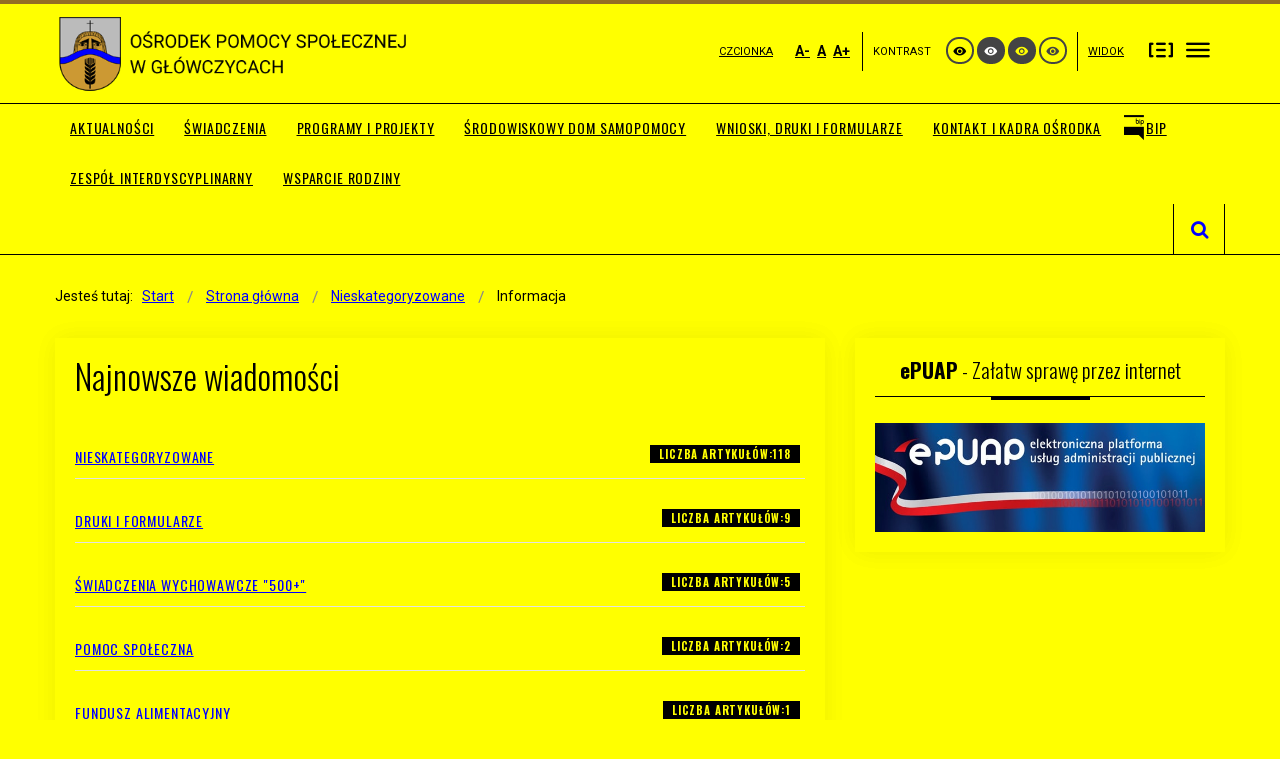

--- FILE ---
content_type: text/html; charset=utf-8
request_url: https://ops-glowczyce.pl/strona-glowna?contrast=highcontrast3
body_size: 7320
content:
<!DOCTYPE html>
<html xmlns="http://www.w3.org/1999/xhtml" xml:lang="pl-pl" lang="pl-pl" dir="ltr">
<head>
		

<meta http-equiv="X-UA-Compatible" content="IE=edge">


<meta name="viewport" content="width=device-width, initial-scale=1.0" />


<meta charset="utf-8" />
	<base href="https://ops-glowczyce.pl/strona-glowna" />
	<meta name="keywords" content="uptime" />
	<meta name="generator" content="jDoctor.pl Security" />
	<title>Najnowsze wiadomości - Ośrodek Pomocy Społecznej w Główczycach </title>
	<link href="/media/com_icagenda/icicons/style.css?018dc95569e7eb5e3380b9c1ee11ab00" rel="stylesheet" />
	<link href="/plugins/system/jce/css/content.css?badb4208be409b1335b815dde676300e" rel="stylesheet" />
	<link href="/templates/pcj-jgmina-blue/css/bootstrap.11.css" rel="stylesheet" />
	<link href="/templates/pcj-jgmina-blue/css/bootstrap_responsive.11.css" rel="stylesheet" />
	<link href="/templates/pcj-jgmina-blue/css/template.11.css" rel="stylesheet" />
	<link href="/templates/pcj-jgmina-blue/css/template_responsive.11.css" rel="stylesheet" />
	<link href="/templates/pcj-jgmina-blue/css/extended_layouts.11.css" rel="stylesheet" />
	<link href="/templates/pcj-jgmina-blue/css/font_switcher.11.css" rel="stylesheet" />
	<link href="/templates/pcj-jgmina-blue/css/color.11.css" rel="stylesheet" />
	<link href="//fonts.googleapis.com/css?family=Roboto:400,700&amp;subset=latin,latin-ext" rel="stylesheet" />
	<link href="//fonts.googleapis.com/css?family=Oswald:700,400,300&amp;subset=latin,latin-ext" rel="stylesheet" />
	<link href="/templates/pcj-jgmina-blue/css/ikony.css" rel="stylesheet" />
	<link href="/templates/pcj-jgmina-blue/css/custom-all.css" rel="stylesheet" />
	<link href="/templates/pcj-jgmina-blue/css/rwd.css" rel="stylesheet" />
	<link href="/templates/pcj-jgmina-blue/css/tablesaw.stackonly.css" rel="stylesheet" />
	<link href="https://cdnjs.cloudflare.com/ajax/libs/animate.css/4.1.1/animate.compat.min.css" rel="stylesheet" />
	<link href="https://cdnjs.cloudflare.com/ajax/libs/font-awesome/4.7.0/css/font-awesome.min.css" rel="stylesheet" />
	<link href="/modules/mod_djmegamenu/assets/css/theme_override.min.css?4.3.6.free" rel="stylesheet" />
	<link href="/templates/pcj-jgmina-blue/css/djmegamenu.11.css" rel="stylesheet" />
	<link href="/templates/pcj-jgmina-blue/css/custom.11.css" rel="stylesheet" />
	<style>
.dj-hideitem { display: none !important; }

	</style>
	<script src="/media/jui/js/jquery.min.js?018dc95569e7eb5e3380b9c1ee11ab00"></script>
	<script src="/media/jui/js/jquery-noconflict.js?018dc95569e7eb5e3380b9c1ee11ab00"></script>
	<script src="/media/jui/js/jquery-migrate.min.js?018dc95569e7eb5e3380b9c1ee11ab00"></script>
	<script src="/media/system/js/caption.js?018dc95569e7eb5e3380b9c1ee11ab00"></script>
	<script src="/media/jui/js/bootstrap.min.js?018dc95569e7eb5e3380b9c1ee11ab00"></script>
	<script src="/media/jui/js/jquery.ui.core.min.js?018dc95569e7eb5e3380b9c1ee11ab00"></script>
	<script src="/media/jui/js/jquery.ui.sortable.min.js?018dc95569e7eb5e3380b9c1ee11ab00"></script>
	<script src="/plugins/system/ef4_jmframework/includes/assets/template/js/layout.min.js"></script>
	<script src="/templates/pcj-jgmina-blue/js/jquery.cookie.js"></script>
	<script src="/templates/pcj-jgmina-blue/js/fontswitcher.js"></script>
	<script src="/templates/pcj-jgmina-blue/js/stickybar.js"></script>
	<script src="/templates/pcj-jgmina-blue/js/pagesettings.js"></script>
	<script src="/templates/pcj-jgmina-blue/js/jquery.countTo.js"></script>
	<script src="/templates/pcj-jgmina-blue/js/scripts.js"></script>
	<script src="/templates/pcj-jgmina-blue/js/tra.js"></script>
	<script src="/templates/pcj-jgmina-blue/js/tooltip.js"></script>
	<script src="/templates/pcj-jgmina-blue/js/tablesaw.stackonly.js"></script>
	<script src="/media/system/js/html5fallback.js"></script>
	<script src="/modules/mod_djmegamenu/assets/js/jquery.djmegamenu.min.js?4.3.6.free" defer></script>
	<script>
jQuery(window).on('load',  function() {
				new JCaption('img.caption');
			});
jQuery(function($) {
	$('.categories-list').find('[id^=category-btn-]').each(function(index, btn) {
		var btn = $(btn);
		btn.on('click', function() {
			btn.find('span').toggleClass('icon-plus');
			btn.find('span').toggleClass('icon-minus');
		});
	});
});jQuery(function($){ initTooltips(); $("body").on("subform-row-add", initTooltips); function initTooltips (event, container) { container = container || document;$(container).find(".hasTooltip").tooltip({"html": true,"container": "body"});} });jQuery(function($){ initTooltips(); $("body").on("subform-row-add", initTooltips); function initTooltips (event, container) { container = container || document;$(container).find(".hasTooltip").tooltip({"html": true,"container": "body"});} });
	</script>
	<link rel="stylesheet preload" href="https://cdnjs.cloudflare.com/ajax/libs/animate.css/4.1.1/animate.compat.min.css" as="style">
	<link rel="stylesheet preload" href="https://cdnjs.cloudflare.com/ajax/libs/font-awesome/4.7.0/css/font-awesome.min.css" as="style">



<link href="https://ops-glowczyce.pl/images/fav-min.png" rel="Shortcut Icon" />


	<script type="text/javascript">
	
		window.cookiePath =""
	
	</script>


<script type="text/javascript">

if(window.MooTools)

{

   if (MooTools != undefined) {

      var mHide = Element.prototype.hide;

      Element.implement({

         hide: function() {

            if (this.hasClass("hasTooltip")) {

               return this;

            }

            mHide.apply(this, arguments);

         }

      });

   }

}

jQuery(function(){

  var $searchlink = jQuery('#searchtoggl i');

  var $searchbar  = jQuery('#searchbar');

  

  jQuery('#search-ikon a').on('click', function(e){

    e.preventDefault();

    

    if(jQuery(this).attr('id') == 'searchtoggl') {

      

	   if(!$searchbar.is(":visible")) { 

        // if invisible we switch the icon to appear collapsable

        $searchlink.removeClass('fa-search').addClass('fa-close');

      } else {

        // if visible we switch the icon to appear as a toggle

        $searchlink.removeClass('fa-close').addClass('fa-search');

      }

	  

	  

	  

      $searchbar.slideToggle(300, function(){

        // callback after search bar animation

      });

    }

  });

  

  //jQuery('#searchform').submit(function(e){

    //e.preventDefault(); // stop form submission

  //});

});

</script>

<script type='text/javascript'>        jQuery(function () {  jQuery('[data-toggle="tooltip"]').tooltip()})  </script>  </head>
<body class="   sticky-bar topbar2 highcontrast3 "><div class="dj-offcanvas-wrapper"><div class="dj-offcanvas-pusher"><div class="dj-offcanvas-pusher-in">
  <div id="jm-allpage">
  	  		  		  			  		  			
<header id="jm-bar" class="" role="banner">
  <div id="topline"></div>
    <div id="jm-logo-nav">
    <div id="jm-logo-nav-in" class="container-fluid">
      <div class="row-fluid">
        <div class="span4">
                    <div id="jm-logo-sitedesc" class="pull-left">
                        <div id="jm-logo"> <a title="Strona Główna" href="https://ops-glowczyce.pl/">
                            <img src="https://ops-glowczyce.pl/images/logo.png" alt="Ośrodek Pomocy Społecznej w Główczycach " />
                            </a> </div>
                                  </div>
                  </div>
        <div id="page-settings" class="span8">
                    <div id="jm-page-settings" class="pull-right">
            <ul class="nav menu">
                            <li class="resizer-label"> <span class="separator">Czcionka</span> </li>
              <li class="resizer"> <a data-toggle="tooltip" data-placement="bottom" href="#" class="jm-font-smaller hasTooltip" title="Zmniejsz wielkość czcionki">A-</a> <a data-toggle="tooltip" data-placement="bottom" href="#" class="jm-font-normal hasTooltip" title="Domyślny wielkość czcionki">A</a> <a data-toggle="tooltip" data-placement="bottom" href="#" class="jm-font-larger hasTooltip" title="Zwiększ wielkość czcionki">A+</a> </li>
                                          <li class="contrast-label"> <span class="separator">kontrast</span> </li>
              <li class="contrast"> 
              <a data-toggle="tooltip" data-placement="bottom" href="/strona-glowna?contrast=normal" class="jm-normal hasTooltip" title="Przełącz się na tryb domyślny."><span class="icon-tool_visibility"></span>
              <span class="jmcontrast-label">Przełącz się na tryb domyślny.</span>
              </a> 
              <a data-toggle="tooltip" data-placement="bottom"  href="/strona-glowna?contrast=highcontrast" class="jm-highcontrast hasTooltip" title="Wysoki kontrast - tryb czarny i biały"><span class="icon-tool_visibility"></span>
              <span class="jmcontrast-label">Wysoki kontrast - tryb czarny i biały</span></a> 
              <a data-toggle="tooltip" data-placement="bottom" href="/strona-glowna?contrast=highcontrast2" class="jm-highcontrast2 hasTooltip" title="Wysoki kontrast - tryb czarny i żółty"><span class="icon-tool_visibility"></span>
              <span class="jmcontrast-label">Wysoki kontrast - tryb czarny i żółty</span></a>  
              <a  data-toggle="tooltip" data-placement="bottom"  href="/strona-glowna?contrast=highcontrast3" class="jm-highcontrast3 hasTooltip" title="Wysoki kontrast - tryb żółty i czarny"><span class="icon-tool_visibility"></span>
              <span class="jmcontrast-label">Wysoki kontrast - tryb żółty i czarny</span></a>
              </li>
                                          <li class="container-width-label"> <span class="separator">Widok</span> </li>
              <li class="container-width"> 
              <a  data-toggle="tooltip" data-placement="bottom"  href="/strona-glowna?width=fixed" class="jm-fixed hasTooltip" title="Przełącz się na stały układ strony."><span class="icon-tool_uklad_waski"></span>Stały układ</a> 
              <a  data-toggle="tooltip" data-placement="bottom"  href="/strona-glowna?width=wide" class="jm-wide hasTooltip" title="Przełącz się na szeroki układ strony."><span class=" icon-tool_uklad_szer"></span>Szeroki układ</a> </li>
                                                      </ul>
          </div>
                  </div>
      </div>
    </div>
  </div>
    <div id="jm-main-nav">
    <div class="container-fluid">
      <div class="row-fluid">
        <div class="span12" style="position:relative;">
                    <nav id="jm-top-menu" class=" " role="navigation">
                <div class="jm-module-raw ">
        <ul id="dj-megamenu88" class="dj-megamenu dj-megamenu-override " data-options='{"wrap":null,"animIn":"zoomIn","animOut":"zoomOut","animSpeed":"normal","openDelay":0,"closeDelay":"500","event":"mouseenter","eventClose":"mouseleave","parentOpen":0,"fixed":0,"offset":0,"theme":"override","direction":"ltr","wcag":"1","overlay":0}' data-trigger="979">
<li class="dj-up itemid308 first"><a class="dj-up_a  " href="/" ><span >Aktualności</span></a></li><li class="dj-up itemid445 parent separator"><a class="dj-up_a  "  ><span class="dj-drop" >Świadczenia</span></a><div class="dj-subwrap  single_column subcols1"><div class="dj-subwrap-in" style="width:300px;"><div class="dj-subcol" style="width:300px"><ul class="dj-submenu"><li class="itemid671 first"><a href="/swiadczenia-wychowawcze/pomoc-spoleczna" >Pomoc społeczna</a></li><li class="itemid452"><a href="/swiadczenia-wychowawcze/zasilki-rodzinne-i-opiekuncze" >Świadczenia rodzinne</a></li><li class="itemid448"><a href="/swiadczenia-wychowawcze/fundusz-alimentacyjny" >Fundusz alimentacyjny</a></li><li class="itemid449"><a href="/swiadczenia-wychowawcze/dodatki-mieszkaniowe" >Dodatki mieszkaniowe</a></li><li class="itemid1141"><a href="/swiadczenia-wychowawcze/dodatek-oslonowy-2022" >Dodatek osłonowy 2024</a></li><li class="itemid451"><a href="/swiadczenia-wychowawcze/stypendium-szkolne" >Stypendia i zasiłki szkolne</a></li><li class="itemid576"><a href="/swiadczenia-wychowawcze/karta-duzej-rodziny" >Karta Dużej Rodziny</a></li></ul></div><div style="clear:both;height:0"></div></div></div></li><li class="dj-up itemid587 parent separator"><a class="dj-up_a  "  ><span class="dj-drop" >Programy i projekty</span></a><div class="dj-subwrap  single_column subcols1"><div class="dj-subwrap-in" style="width:300px;"><div class="dj-subcol" style="width:300px"><ul class="dj-submenu"><li class="itemid475 first parent"><a class="dj-more " href="/programy-i-projekty/program-operacyjny-pomoc-zywnosciowa-2014-2020" >Program Operacyjny Pomoc Żywnościowa 2014-2020</a><div class="dj-subwrap  single_column subcols1"><div class="dj-subwrap-in" style="width:300px;"><div class="dj-subcol" style="width:300px"><ul class="dj-submenu"><li class="itemid606 first"><a href="/programy-i-projekty/program-operacyjny-pomoc-zywnosciowa-2014-2020/podprogram-2017" >Podprogram 2017</a></li><li class="itemid607"><a href="/programy-i-projekty/program-operacyjny-pomoc-zywnosciowa-2014-2020/podprogram-2018" >Podprogram 2018</a></li><li class="itemid806"><a href="/programy-i-projekty/program-operacyjny-pomoc-zywnosciowa-2014-2020/podprogram-2019" >Podprogram 2019</a></li><li class="itemid972"><a href="/programy-i-projekty/program-operacyjny-pomoc-zywnosciowa-2014-2020/podprogram-2020" >Podprogram 2020</a></li><li class="itemid1189"><a href="/programy-i-projekty/program-operacyjny-pomoc-zywnosciowa-2014-2020/podprogram-2021" >Podprogram 2021</a></li><li class="itemid1364"><a href="/programy-i-projekty/program-operacyjny-pomoc-zywnosciowa-2014-2020/podprogram-2021-plus" >Podprogram 2021 Plus</a></li></ul></div><div style="clear:both;height:0"></div></div></div></li><li class="itemid575 parent"><a class="dj-more " href="/programy-i-projekty/projekt-srebrna-siec" >Projekt &quot;Srebrna Sieć&quot;</a><div class="dj-subwrap  single_column subcols1"><div class="dj-subwrap-in" style="width:300px;"><div class="dj-subcol" style="width:300px"><ul class="dj-submenu"><li class="itemid582 first"><a href="/programy-i-projekty/projekt-srebrna-siec/o-projekcie" >O projekcie </a></li><li class="itemid679"><a href="http://srebrnasiec.pl/" >Strona internetowa</a></li><li class="itemid585"><a href="/programy-i-projekty/projekt-srebrna-siec/srebrny-telefon" >Srebrny Telefon</a></li><li class="itemid668"><a href="/programy-i-projekty/projekt-srebrna-siec/wolontariat-senioralny" >Wolontariat Senioralny</a></li><li class="itemid669"><a href="/programy-i-projekty/projekt-srebrna-siec/gminna-rada-seniorow" >Gminna Rada Seniorów</a></li></ul></div><div style="clear:both;height:0"></div></div></div></li><li class="itemid970 parent"><a class="dj-more " href="/programy-i-projekty/projekt-srebrna-siec-ii" >Projekt &quot;Srebrna Sieć II&quot;</a><div class="dj-subwrap  single_column subcols1"><div class="dj-subwrap-in" style="width:300px;"><div class="dj-subcol" style="width:300px"><ul class="dj-submenu"><li class="itemid1027 first"><a href="/programy-i-projekty/projekt-srebrna-siec-ii/wypozyczalnia-sprzetu-rehabilitacyjnego-i-pomocy-medycznych" >Wypożyczalnia sprzętu rehabilitacyjnego i pomocy medycznych</a></li><li class="itemid990"><a href="/programy-i-projekty/projekt-srebrna-siec-ii/wolontariat-senioralny" >Wolontariat Senioralny</a></li><li class="itemid1143"><a href="/programy-i-projekty/projekt-srebrna-siec-ii/klub-seniora" >Klub Seniora</a></li><li class="itemid971"><a href="/programy-i-projekty/projekt-srebrna-siec-ii/o-projekcie" >O projekcie</a></li><li class="itemid1028"><a href="http://www.srebrnasiec.pl" >Strona internetowa</a></li><li class="itemid1029"><a href="/programy-i-projekty/projekt-srebrna-siec-ii/srebrny-telefon" >Srebrny Telefon</a></li></ul></div><div style="clear:both;height:0"></div></div></div></li><li class="itemid741 parent"><a class="dj-more " href="/programy-i-projekty/program-opieka-wytchnieniowa" >Program &quot;Opieka wytchnieniowa&quot; 2024r.</a><div class="dj-subwrap  single_column subcols1"><div class="dj-subwrap-in" style="width:300px;"><div class="dj-subcol" style="width:300px"><ul class="dj-submenu"><li class="itemid1374 first"><a href="/programy-i-projekty/program-opieka-wytchnieniowa/program-opieka-wytchnieniowa-2025r" >Program &quot;Opieka wytchnieniowa&quot; 2025r.</a></li></ul></div><div style="clear:both;height:0"></div></div></div></li><li class="itemid955"><a href="/programy-i-projekty/program-wspieraj-seniora" >Program &quot;Wspieraj Seniora&quot;</a></li><li class="itemid1366 parent"><a class="dj-more " href="/programy-i-projekty/program-asystent-osobisty-osoby-z-niepelnosprawnoscia-edycja-2024" >Program Asystent osobisty osoby z niepełnosprawnością 2024</a><div class="dj-subwrap  single_column subcols1"><div class="dj-subwrap-in" style="width:300px;"><div class="dj-subcol" style="width:300px"><ul class="dj-submenu"><li class="itemid1373 first"><a href="/programy-i-projekty/program-asystent-osobisty-osoby-z-niepelnosprawnoscia-edycja-2024/asystent-osobisty-osoby-z-niepelnosprawnoscia-edycja-2025" >Asystent osobisty osoby z niepełnosprawnością – edycja 2025</a></li></ul></div><div style="clear:both;height:0"></div></div></div></li><li class="itemid1369"><a href="/programy-i-projekty/rogram" >Program Fundusze Europejskie na Pomoc Żywnościową 2021-2027 współfinansowany z Europejskiego Funduszu Społecznego+</a></li></ul></div><div style="clear:both;height:0"></div></div></div></li><li class="dj-up itemid470 parent separator"><a class="dj-up_a  "  ><span class="dj-drop" >Środowiskowy Dom Samopomocy</span></a><div class="dj-subwrap  single_column subcols1"><div class="dj-subwrap-in" style="width:300px;"><div class="dj-subcol" style="width:300px"><ul class="dj-submenu"><li class="itemid471 first"><a href="/srodowiskowy-dom-samopomocy/dane-teleadresowe" >Dane teleadresowe</a></li><li class="itemid472"><a href="/srodowiskowy-dom-samopomocy/ogolne-informacje-o-sds" >Ogólne informacje o ŚDS</a></li><li class="itemid473"><a href="/srodowiskowy-dom-samopomocy/procedura-przyjecia" >Procedura przyjęcia do ŚDS</a></li></ul></div><div style="clear:both;height:0"></div></div></div></li><li class="dj-up itemid348"><a class="dj-up_a  " href="/druki-formularze" ><span >Wnioski, druki i formularze</span></a></li><li class="dj-up itemid139"><a class="dj-up_a  " href="/kontakt" ><span >Kontakt i kadra ośrodka</span></a></li><li class="dj-up itemid180"><a class="dj-up_a  bip" href="https://opsglowczyce.ssdip.bip.gov.pl/" target="_blank" title="Przejdź na stronę Biuletynu Informacji Publicznej Gminnego Ośrodka Pomocy Społecznej w Nowej Wsi Lęborskiej" ><span >BIP</span></a></li><li class="dj-up itemid1368 parent"><a class="dj-up_a  " href="/zespol-interdyscyplinarny" ><span class="dj-drop" >Zespół Interdyscyplinarny</span></a><div class="dj-subwrap  single_column subcols1"><div class="dj-subwrap-in" style="width:300px;"><div class="dj-subcol" style="width:300px"><ul class="dj-submenu"><li class="itemid1371 first"><a href="/zespol-interdyscyplinarny/informator" >Informator</a></li><li class="itemid1372"><a href="/zespol-interdyscyplinarny/numery-alarmowe" >Numery alarmowe</a></li></ul></div><div style="clear:both;height:0"></div></div></div></li><li class="dj-up itemid1370"><a class="dj-up_a  " href="/wsparcie-rodziny" ><span >WSPARCIE RODZINY</span></a></li></ul>


    </div>

          </nav>
                              <div id="search-ikon"><a href="#" id="searchtoggl"><i class="fa fa-search fa-lg"></i><span class="jmcontrast-label">search</span></a></div>
          <div id="searchbar" class="clearfix">
            
<div class="search">
  <form action="/strona-glowna" method="post" class="form-inline" id="searchform">
     <button class="btn-search" onclick="this.form.searchword.focus();"><i class="fa fa-search fa-lg"></i><span class="jmcontrast-label">dd</span></button><label for="mod-search-searchword" class="element-invisible">Szukaj...</label> <input name="searchword" id="mod-search-searchword" maxlength="200"  class="inputbox search-query" type="search" placeholder="Znajdź na stronie" />    <input type="hidden" name="task" value="search" />
    <input type="hidden" name="option" value="com_search" />
    <input type="hidden" name="Itemid" value="309" />
  </form>
</div>

          </div>
                  </div>
      </div>
    </div>
  </div>
</header>
  		  			  		  			  		  			  		  			  		  			  		  			<section id="jm-main">
	<div class="container-fluid">
				<div class="row-fluid">
			<div id="jm-breadcrumbs" class="span12 ">
					<div class="jm-module ">
		<div  class="jm-module-in">
					    <div class="jm-module-content clearfix notitle">
		    	<div aria-label="Ścieżka powrotu" role="navigation">
	<ul itemscope itemtype="https://schema.org/BreadcrumbList" class="breadcrumb">
					<li>
				Jesteś tutaj: &#160;
			</li>
		
						<li itemprop="itemListElement" itemscope itemtype="https://schema.org/ListItem">
											<a itemprop="item" href="/" class="pathway"><span itemprop="name">Start</span></a>
					
											<span class="divider">
							<img src="/templates/pcj-jgmina-blue/images/system/arrow.png" alt="" />						</span>
										<meta itemprop="position" content="1">
				</li>
							<li itemprop="itemListElement" itemscope itemtype="https://schema.org/ListItem">
											<a itemprop="item" href="/strona-glowna" class="pathway"><span itemprop="name">Strona główna</span></a>
					
											<span class="divider">
							<img src="/templates/pcj-jgmina-blue/images/system/arrow.png" alt="" />						</span>
										<meta itemprop="position" content="2">
				</li>
							<li itemprop="itemListElement" itemscope itemtype="https://schema.org/ListItem">
											<a itemprop="item" href="/strona-glowna/2-nieskategoryzowane" class="pathway"><span itemprop="name">Nieskategoryzowane</span></a>
					
											<span class="divider">
							<img src="/templates/pcj-jgmina-blue/images/system/arrow.png" alt="" />						</span>
										<meta itemprop="position" content="3">
				</li>
							<li itemprop="itemListElement" itemscope itemtype="https://schema.org/ListItem" class="active">
					<span itemprop="name">
						Informacja					</span>
					<meta itemprop="position" content="4">
				</li>
				</ul>
</div>
	      
		    </div>
		</div>
	</div>
	
			</div>
		</div>
				<div class="row-fluid">
			<div id="jm-content" class="span8" data-xtablet="span12" data-tablet="span12" data-mobile="span12">
												<main id="jm-maincontent" role="main">
					<div class="categories-list">
	<h1>
	Najnowsze wiadomości</h1>

												<div  class="first" >
					<h3 class="page-header item-title">
				<a href="/strona-glowna/2-nieskategoryzowane">
				Nieskategoryzowane</a>
									<!-- span class="badge badge-info tip hasTooltip" title="Liczba artykułów:"  zwiastun -->
					<span class="badge badge-info pull-right">
						Liczba artykułów:118					</span>
											</h3>
													
					</div>
							<div  >
					<h3 class="page-header item-title">
				<a href="/druki-formularze">
				Druki i formularze</a>
									<!-- span class="badge badge-info tip hasTooltip" title="Liczba artykułów:"  zwiastun -->
					<span class="badge badge-info pull-right">
						Liczba artykułów:9					</span>
											</h3>
													
					</div>
							<div  >
					<h3 class="page-header item-title">
				<a href="/strona-glowna/144-swiadczenia-wychowawcze-500">
				Świadczenia wychowawcze &quot;500+&quot;</a>
									<!-- span class="badge badge-info tip hasTooltip" title="Liczba artykułów:"  zwiastun -->
					<span class="badge badge-info pull-right">
						Liczba artykułów:5					</span>
											</h3>
													
					</div>
							<div  >
					<h3 class="page-header item-title">
				<a href="/strona-glowna/146-pomoc-spoleczna">
				Pomoc społeczna</a>
									<!-- span class="badge badge-info tip hasTooltip" title="Liczba artykułów:"  zwiastun -->
					<span class="badge badge-info pull-right">
						Liczba artykułów:2					</span>
											</h3>
													
					</div>
							<div  >
					<h3 class="page-header item-title">
				<a href="/strona-glowna/147-fundusz-alimentacyjny">
				Fundusz alimentacyjny</a>
									<!-- span class="badge badge-info tip hasTooltip" title="Liczba artykułów:"  zwiastun -->
					<span class="badge badge-info pull-right">
						Liczba artykułów:1					</span>
											</h3>
													
					</div>
							<div  >
					<h3 class="page-header item-title">
				<a href="/strona-glowna/148-zasilki-rodzinne-i-opiekuncze">
				Zasiłki rodzinne i opiekuńcze</a>
									<!-- span class="badge badge-info tip hasTooltip" title="Liczba artykułów:"  zwiastun -->
					<span class="badge badge-info pull-right">
						Liczba artykułów:4					</span>
											</h3>
													
					</div>
							<div  >
					<h3 class="page-header item-title">
				<a href="/strona-glowna/149-stypendia-i-dodatki">
				Stypendia i dodatki</a>
									<!-- span class="badge badge-info tip hasTooltip" title="Liczba artykułów:"  zwiastun -->
					<span class="badge badge-info pull-right">
						Liczba artykułów:1					</span>
													<a id="category-btn-149" href="#category-149" 
						data-toggle="collapse" data-toggle="button" class="btn btn-mini pull-right"><span class="icon-plus"></span></a>
							</h3>
													
							<div class="collapse fade" id="category-149">
									<div  class="first" >
					<h3 class="page-header item-title">
				<a href="/strona-glowna/150-stypendia-i-dodatki/dodatki-mieszkaniowe">
				Dodatki mieszkaniowe</a>
									<!-- span class="badge badge-info tip hasTooltip" title="Liczba artykułów:"  zwiastun -->
					<span class="badge badge-info pull-right">
						Liczba artykułów:1					</span>
											</h3>
													
					</div>
							<div  class="last" >
					<h3 class="page-header item-title">
				<a href="/strona-glowna/151-stypendia-i-dodatki/stypendia-szkolne">
				Stypendium szkolne</a>
									<!-- span class="badge badge-info tip hasTooltip" title="Liczba artykułów:"  zwiastun -->
					<span class="badge badge-info pull-right">
						Liczba artykułów:2					</span>
											</h3>
													
					</div>
							</div>
					</div>
							<div  >
					<h3 class="page-header item-title">
				<a href="/strona-glowna/154-program-operacyjny-pomocy-zywnosciowej-2014-2020">
				Program Operacyjny Pomocy Żywnościowej 2014-2020</a>
									<!-- span class="badge badge-info tip hasTooltip" title="Liczba artykułów:"  zwiastun -->
					<span class="badge badge-info pull-right">
						Liczba artykułów:62					</span>
											</h3>
													
					</div>
							<div  >
					<h3 class="page-header item-title">
				<a href="/strona-glowna/155-sds-w-rumsku">
				ŚDS w Szczypkowicach</a>
									<!-- span class="badge badge-info tip hasTooltip" title="Liczba artykułów:"  zwiastun -->
					<span class="badge badge-info pull-right">
						Liczba artykułów:3					</span>
											</h3>
													
					</div>
							<div  >
					<h3 class="page-header item-title">
				<a href="/strona-glowna/158-wyplaty-swiadczen">
				Wypłaty świadczeń</a>
									<!-- span class="badge badge-info tip hasTooltip" title="Liczba artykułów:"  zwiastun -->
					<span class="badge badge-info pull-right">
						Liczba artykułów:99					</span>
											</h3>
													
					</div>
							<div  >
					<h3 class="page-header item-title">
				<a href="/strona-glowna/159-projekty-zewnetrzne">
				Projekty zewnętrzne</a>
									<!-- span class="badge badge-info tip hasTooltip" title="Liczba artykułów:"  zwiastun -->
					<span class="badge badge-info pull-right">
						Liczba artykułów:6					</span>
											</h3>
													
					</div>
							<div  >
					<h3 class="page-header item-title">
				<a href="/programy-i-projekty/projekt-srebrna-siec">
				Projekt &quot;Srebrna Sieć&quot;</a>
									<!-- span class="badge badge-info tip hasTooltip" title="Liczba artykułów:"  zwiastun -->
					<span class="badge badge-info pull-right">
						Liczba artykułów:52					</span>
													<a id="category-btn-160" href="#category-160" 
						data-toggle="collapse" data-toggle="button" class="btn btn-mini pull-right"><span class="icon-plus"></span></a>
							</h3>
													
							<div class="collapse fade" id="category-160">
									<div  class="first" >
					<h3 class="page-header item-title">
				<a href="/programy-i-projekty/projekt-srebrna-siec/wolontariat-senioralny">
				Wolontariat Senioralny</a>
									<!-- span class="badge badge-info tip hasTooltip" title="Liczba artykułów:"  zwiastun -->
					<span class="badge badge-info pull-right">
						Liczba artykułów:17					</span>
											</h3>
													
					</div>
							<div  class="last" >
					<h3 class="page-header item-title">
				<a href="/programy-i-projekty/projekt-srebrna-siec/gminna-rada-seniorow">
				Rada Seniorów</a>
									<!-- span class="badge badge-info tip hasTooltip" title="Liczba artykułów:"  zwiastun -->
					<span class="badge badge-info pull-right">
						Liczba artykułów:19					</span>
											</h3>
													
					</div>
							</div>
					</div>
							<div  >
					<h3 class="page-header item-title">
				<a href="/strona-glowna/161-karta-duzej-rodziny">
				Karta Dużej Rodziny</a>
									<!-- span class="badge badge-info tip hasTooltip" title="Liczba artykułów:"  zwiastun -->
					<span class="badge badge-info pull-right">
						Liczba artykułów:2					</span>
											</h3>
													
					</div>
							<div  >
					<h3 class="page-header item-title">
				<a href="/strona-glowna/162-dobry-start">
				Dobry Start</a>
									<!-- span class="badge badge-info tip hasTooltip" title="Liczba artykułów:"  zwiastun -->
					<span class="badge badge-info pull-right">
						Liczba artykułów:4					</span>
											</h3>
													
					</div>
							<div  >
					<h3 class="page-header item-title">
				<a href="/strona-glowna/165-praca-w-ops">
				Praca</a>
									<!-- span class="badge badge-info tip hasTooltip" title="Liczba artykułów:"  zwiastun -->
					<span class="badge badge-info pull-right">
						Liczba artykułów:89					</span>
											</h3>
													
					</div>
							<div  >
					<h3 class="page-header item-title">
				<a href="/strona-glowna/166-program-opieka-wytchnieniowa-edycja-2019">
				Program &quot;Opieka wytchnieniowa&quot; edycja 2019</a>
									<!-- span class="badge badge-info tip hasTooltip" title="Liczba artykułów:"  zwiastun -->
					<span class="badge badge-info pull-right">
						Liczba artykułów:1					</span>
											</h3>
													
					</div>
							<div  >
					<h3 class="page-header item-title">
				<a href="/strona-glowna/167-koronawirus-komunikaty-informacje">
				Koronawirus - komunikaty, informacje</a>
									<!-- span class="badge badge-info tip hasTooltip" title="Liczba artykułów:"  zwiastun -->
					<span class="badge badge-info pull-right">
						Liczba artykułów:7					</span>
											</h3>
													
					</div>
										<div  >
					<h3 class="page-header item-title">
				<a href="/programy-i-projekty/projekt-srebrna-siec-ii">
				Projekt &quot;Srebrna Sieć II&quot;</a>
									<!-- span class="badge badge-info tip hasTooltip" title="Liczba artykułów:"  zwiastun -->
					<span class="badge badge-info pull-right">
						Liczba artykułów:21					</span>
													<a id="category-btn-169" href="#category-169" 
						data-toggle="collapse" data-toggle="button" class="btn btn-mini pull-right"><span class="icon-plus"></span></a>
							</h3>
													
							<div class="collapse fade" id="category-169">
									<div  class="last" >
					<h3 class="page-header item-title">
				<a href="/programy-i-projekty/projekt-srebrna-siec-ii/klub-seniora">
				Klub Seniora SS II</a>
									<!-- span class="badge badge-info tip hasTooltip" title="Liczba artykułów:"  zwiastun -->
					<span class="badge badge-info pull-right">
						Liczba artykułów:6					</span>
											</h3>
													
					</div>
							</div>
					</div>
							<div  >
					<h3 class="page-header item-title">
				<a href="/strona-glowna/170-program-opieka-wytchnieniowa-edycja-2021">
				Program &quot;Opieka wytchnieniowa&quot; - edycja 2021</a>
									<!-- span class="badge badge-info tip hasTooltip" title="Liczba artykułów:"  zwiastun -->
					<span class="badge badge-info pull-right">
						Liczba artykułów:1					</span>
											</h3>
													
					</div>
							<div  >
					<h3 class="page-header item-title">
				<a href="/strona-glowna/171-dodatek-oslonowy-2022">
				Dodatek osłonowy 2024</a>
									<!-- span class="badge badge-info tip hasTooltip" title="Liczba artykułów:"  zwiastun -->
					<span class="badge badge-info pull-right">
						Liczba artykułów:10					</span>
											</h3>
													
					</div>
							<div  >
					<h3 class="page-header item-title">
				<a href="/strona-glowna/173-program-opieka-wytchnieniowa-edycja-2022">
				Program &quot;Opieka wytchnieniowa&quot; - edycja 2022</a>
									<!-- span class="badge badge-info tip hasTooltip" title="Liczba artykułów:"  zwiastun -->
					<span class="badge badge-info pull-right">
						Liczba artykułów:2					</span>
											</h3>
													
					</div>
							<div  >
					<h3 class="page-header item-title">
				<a href="/strona-glowna/174-pomoc-dla-obywateli-ukrainy">
				Pomoc dla obywateli Ukrainy</a>
									<!-- span class="badge badge-info tip hasTooltip" title="Liczba artykułów:"  zwiastun -->
					<span class="badge badge-info pull-right">
						Liczba artykułów:6					</span>
											</h3>
													
					</div>
							<div  >
					<h3 class="page-header item-title">
				<a href="/strona-glowna/175-opieka-i-kuratela">
				Opieka i kuratela</a>
									<!-- span class="badge badge-info tip hasTooltip" title="Liczba artykułów:"  zwiastun -->
					<span class="badge badge-info pull-right">
						Liczba artykułów:1					</span>
											</h3>
													
					</div>
							<div  >
					<h3 class="page-header item-title">
				<a href="/strona-glowna/176-dodatek-weglowy-2022">
				Dodatek węglowy 2022</a>
									<!-- span class="badge badge-info tip hasTooltip" title="Liczba artykułów:"  zwiastun -->
					<span class="badge badge-info pull-right">
						Liczba artykułów:3					</span>
											</h3>
													
					</div>
							<div  >
					<h3 class="page-header item-title">
				<a href="/strona-glowna/177-dodatek-do-innych-niz-weglowe-zrodel-ciepla-2022">
				Dodatek do innych niż węglowe żródeł ciepła 2022</a>
									<!-- span class="badge badge-info tip hasTooltip" title="Liczba artykułów:"  zwiastun -->
					<span class="badge badge-info pull-right">
						Liczba artykułów:2					</span>
											</h3>
													
					</div>
							<div  >
					<h3 class="page-header item-title">
				<a href="/strona-glowna/178-program-opieka-wytchnieniowa-edycja-2023">
				Program &quot;Opieka wytchnieniowa&quot; - edycja 2023</a>
									<!-- span class="badge badge-info tip hasTooltip" title="Liczba artykułów:"  zwiastun -->
					<span class="badge badge-info pull-right">
						Liczba artykułów:3					</span>
											</h3>
													
					</div>
							<div  >
					<h3 class="page-header item-title">
				<a href="/strona-glowna/179-informacje-dot-zespolu-interdyscyplinarnego">
				Zespół Interdyscyplinarny</a>
									<!-- span class="badge badge-info tip hasTooltip" title="Liczba artykułów:"  zwiastun -->
					<span class="badge badge-info pull-right">
						Liczba artykułów:4					</span>
											</h3>
													
					</div>
							<div  >
					<h3 class="page-header item-title">
				<a href="/strona-glowna/180-opieka-wytchnieniowa-edycja-2024">
				Opieka wytchnieniowa - edycja 2024</a>
									<!-- span class="badge badge-info tip hasTooltip" title="Liczba artykułów:"  zwiastun -->
					<span class="badge badge-info pull-right">
						Liczba artykułów:1					</span>
											</h3>
													
					</div>
							<div  >
					<h3 class="page-header item-title">
				<a href="/strona-glowna/181-bon-energetyczny-2024">
				Bon energetyczny 2024</a>
									<!-- span class="badge badge-info tip hasTooltip" title="Liczba artykułów:"  zwiastun -->
					<span class="badge badge-info pull-right">
						Liczba artykułów:1					</span>
											</h3>
													
					</div>
							<div  class="last" >
					<h3 class="page-header item-title">
				<a href="/strona-glowna/182-programy-i-projekty">
				Program Fundusze Europejskie na Pomoc Żywnościową 2021-2027</a>
									<!-- span class="badge badge-info tip hasTooltip" title="Liczba artykułów:"  zwiastun -->
					<span class="badge badge-info pull-right">
						Liczba artykułów:12					</span>
											</h3>
													
					</div>
			</div>
				</main>
											</div>
									<aside id="jm-right" role="complementary" class="span4" data-xtablet="span12 first-span" data-tablet="span12 first-span" data-mobile="span12 first-span">
				<div class="">
						<div class="jm-module ">
		<div  class="jm-module-in">
					   		<h3 class="jm-title "><span>ePUAP</span> - Załatw sprawę przez internet</h3>
		   			    <div class="jm-module-content clearfix ">
		    	

<div class="custom"  >
	<p><a target="_blank" title="Przejdź na stronę Elektronicznej platformy usług administracji publicznej" href="https://epuap.gov.pl/wps/portal/strefa-klienta" rel="noopener noreferrer"><img alt="Elektroniczna Platforma Usług Administracji Publicznej" src="/images/demo/epuap_logo-min.jpg" /></a></p>
<div style="position: absolute; left: -40px; top: -25px; width: 1px; height: 1px; overflow: hidden;" data-mce-bogus="1" class="mcePaste" id="_mcePaste">http://epuap.gov.pl/wps/portal/</div></div>
	      
		    </div>
		</div>
	</div>
					</div>
			</aside>
					</div>
	</div>
</section>
  		  			  		  			  		  			<section id="jm-footer-mod" class="">
	<div id="jm-footer-mod-in" class="container-fluid">
		<div class="row-fluid jm-flexiblock jm-footer"><div class="span3"  data-default="span3" data-wide="span3" data-normal="span3" data-xtablet="span3" data-tablet="span50" data-mobile="span50">	<div class="jm-module  adresmod">
		<div  class="jm-module-in">
					   		<h3 class="jm-title "><span>Dane</span> kontaktowe</h3>
		   			    <div class="jm-module-content clearfix ">
		    	

<div class="custom adresmod"  >
	<div class="custom adresmod"><strong>Ośrodek Pomocy Społecznej w Główczycach<br /></strong></div>
<div class="custom adresmod">
<p>ul. Słupska 21<br />76-220 Główczyce</p>
<p>tel: +48 59 811 60 15</p>
</div></div>
	      
		    </div>
		</div>
	</div>
	</div><div class="span3"  data-default="span3" data-wide="span3" data-normal="span3" data-xtablet="span3" data-tablet="span50" data-mobile="span50">	<div class="jm-module  menubotmod">
		<div  class="jm-module-in">
					   		<h3 class="jm-title "><span>Na</span> skróty</h3>
		   			    <div class="jm-module-content clearfix ">
		    	<ul class="nav menu mod-list">
<li class="item-301"><a href="/druki-formularze" >Druki i formularze</a></li><li class="item-302"><a href="/kontakt" >Informacje kontaktowe</a></li><li class="item-303"><a href="/mapa-strony" >Mapa strony</a></li></ul>
	      
		    </div>
		</div>
	</div>
	</div><div class="span3"  data-default="span3" data-wide="span3" data-normal="span3" data-xtablet="span3" data-tablet="span50 first-span" data-mobile="span50 first-span"></div><div class="span3"  data-default="span3" data-wide="span3" data-normal="span3" data-xtablet="span3" data-tablet="span50" data-mobile="span50">	<div class="jm-module  menubotmod">
		<div  class="jm-module-in">
					   		<h3 class="jm-title "><span>Popularne</span> artykuły</h3>
		   			    <div class="jm-module-content clearfix ">
		    	<ul class="mostread menubotmod mod-list">
	<li itemscope itemtype="https://schema.org/Article">
		<a href="/zespol-interdyscyplinarny" itemprop="url">
			<span itemprop="name">
				Informacje dot. Zespołu Interdyscyplinarnego			</span>
		</a>
	</li>
	<li itemscope itemtype="https://schema.org/Article">
		<a href="/kontakt" itemprop="url">
			<span itemprop="name">
				Informacje kontaktowe i kadra			</span>
		</a>
	</li>
	<li itemscope itemtype="https://schema.org/Article">
		<a href="/swiadczenia-wychowawcze/stypendium-szkolne" itemprop="url">
			<span itemprop="name">
				Pomoc materialna dla uczniów			</span>
		</a>
	</li>
	<li itemscope itemtype="https://schema.org/Article">
		<a href="/srodowiskowy-dom-samopomocy/procedura-przyjecia" itemprop="url">
			<span itemprop="name">
				Procedura  przyjęcia do Środowiskowego Domu Samopomocy w Szczypkowicach			</span>
		</a>
	</li>
	<li itemscope itemtype="https://schema.org/Article">
		<a href="/programy-i-projekty/program-operacyjny-pomoc-zywnosciowa-2014-2020/podprogram-2017" itemprop="url">
			<span itemprop="name">
				O programie PO PŻ 2014-2020 - Podprogram 2017			</span>
		</a>
	</li>
</ul>
	      
		    </div>
		</div>
	</div>
	</div></div>	</div>
</section>
  		  			<footer id="jm-footer" role="contentinfo">
	<div id="jm-footer-in" class="container-fluid">
				<div id="jm-copyrights" class="pull-left ">
			

<div class="custom"  >
	<p>© 2017 - Ośrodek Pomocy Społecznej w Główczycach. Wszelkie prawa zastrzeżone.</p></div>

		</div>
		        			<div id="jm-footer-tools" class="pull-right ">
			

<div class="custom social-footer"  >
	<ul class="social-links">
<li class="bip"><a href="http://ug.glowczyce.ibip.pl/public/"><span class="icon-tool-bip">
<p class="hide">Biuletyn Informacji Publicznej</p>
</span></a></li>
<li><a href="/kontakt"><span class="fa fa-envelope">
<p class="hide">Napisz do nas</p>
</span></a></li>
</ul>
<p><span>Obserwuj </span>nas na</p></div>

		</div>
			</div>
</footer>
  		  			  		  			
  		  	  </div>
</div></div></div></body>
</html>

--- FILE ---
content_type: text/css
request_url: https://ops-glowczyce.pl/templates/pcj-jgmina-blue/css/template.11.css
body_size: 7901
content:
.cf{*zoom: 1}.cf:before,.cf:after{display: table;content: "";line-height: 0}.cf:after{clear: both}#jm-allpage{position: relative;background: #fff}.sticky-bar #jm-allpage{padding-top: 148px}.wide-page .container-fluid{max-width: 95%}#topline{background: #936e25;height: 4px;width: 100%}.sticky-bar #jm-bar{position: fixed;top: 0;right: 0;left: 0;width: 100%;-webkit-box-sizing: border-box;-moz-box-sizing: border-box;box-sizing: border-box;z-index: 9999}#jm-top-bar{background: #f8f8f8;color: #333;font-size: 12px;line-height: 39px;border-bottom: 1px solid #e2e2e2;-webkit-box-sizing: border-box;-moz-box-sizing: border-box;box-sizing: border-box}#jm-top-bar p{margin: 0}#jm-top-bar1,#jm-top-bar2{width: 100%}.topbar2 #jm-top-bar1{width: 35%}.topbar2 #jm-top-bar2{width: 65%}#jm-logo-nav{padding-top: 25px;padding-bottom: 25px;background: #fff;color: #333}#jm-logo-sitedesc #jm-logo{font-size: 24px;font-family: 'Oswald', sans-serif;line-height: 30px;margin: 0}#jm-logo-sitedesc #jm-logo a{display: block;color: #333;text-decoration: none}#jm-logo-sitedesc #jm-logo a:hover{color: #936e25}#jm-logo-sitedesc #jm-logo img{border: none}#jm-logo-sitedesc #jm-sitedesc{line-height: 1.2}#jm-top-menu{padding-top: 27px;padding-bottom: 0;padding-left: 30px;background: #fff;color: #333;text-align: center}#jm-header{color: #5c5c5c;background: #f8f8f8;position: relative;z-index: 1}#jm-header-bg{position: relative;z-index: 2}#jm-header-bg .jm-module-raw{float: none;margin: 0}#jm-header-bg + #jm-header-content{position: absolute;bottom: 0;left: 50%;right: auto;z-index: 3;width: 100%;margin-left: -585px;padding: 0}.wide-page #jm-header-bg + #jm-header-content{margin-left: -47.5%}#jm-top1{padding-top: 60px;padding-bottom: 30px;background: #fff;color: #5c5c5c}#jm-top2{padding-top: 60px;padding-bottom: 30px;background: #f8f8f8;color: #5c5c5c}#jm-top3{padding-top: 60px;padding-bottom: 30px;background: #ebebeb;color: #333}#jm-system-message{padding-top: 60px;padding-bottom: 30px}#jm-main{padding-top: 60px;padding-bottom: 30px;background: #fff}#jm-maincontent{margin-bottom: 30px}#jm-bottom1{padding-top: 60px;padding-bottom: 30px;background: #ebebeb;color: #333}#jm-bottom2{padding-top: 60px;padding-bottom: 30px;background: #fff;color: #5c5c5c}#jm-bottom3{padding-top: 60px;padding-bottom: 30px;background: #f8f8f8;color: #5c5c5c}#jm-footer-mod{padding-top: 60px;padding-bottom: 30px;background: #ebebeb;color: #333}#jm-footer{padding: 40px 0;line-height: 20px;font-size: 14px;background: #bcbcbc}#jm-copyrights,#jm-poweredby{color: #333}#jm-copyrights a,#jm-poweredby a{color: #333;text-decoration: none}#jm-copyrights a:hover,#jm-poweredby a:hover{color: #4d4d4d;text-decoration: underline}#jm-poweredby{margin: 0 10px}#jm-back-top a{text-decoration: none;display: block;padding-right: 7px}#jm-back-top a span{margin-left: 5px}#jm-back-top a:hover{text-decoration: underline}#jm-back-top a:hover span{position: relative;top: -3px;-webkit-transition: all .3s ease;-moz-transition: all .3s ease;-o-transition: all .3s ease;transition: all .3s ease}#jm-top1 + #jm-top2,#jm-top1 + #jm-bottom3{border-top: 1px solid #e2e2e2}#jm-main + #jm-bottom3{border-top: 1px solid #e2e2e2}#jm-bottom2 + #jm-bottom3{border-top: 1px solid #e2e2e2}#jm-header + #jm-top1,#jm-header + #jm-system-message,#jm-header + #jm-main,#jm-header + #jm-bottom2{border-top: 1px solid #e2e2e2}#jm-top2 + #jm-system-message,#jm-top2 + #jm-main,#jm-top2 + #jm-bottom2{border-top: 1px solid #e2e2e2}#jm-main + #jm-bottom2{border-top: 1px solid #e2e2e2}#jm-bar + #jm-top1,#jm-bar + #jm-system-message,#jm-bar + #jm-main,#jm-bar + #jm-bottom2{padding-top: 30px}#jm-top1 + #jm-system-message,#jm-top1 + #jm-main,#jm-top1 + #jm-bottom2{padding-top: 0}#jm-system-message + #jm-main,#jm-system-message + #jm-bottom2{padding-top: 0}#jm-main + #jm-bottom2{padding-top: 0}#jm-top2 + #jm-bottom3{padding-top: 0}#jm-top3 + #jm-bottom1,#jm-top3 + #jm-footer-mod{padding-top: 0}.responsive-disabled{min-width: 1170px}.responsive-disabled #jm-allpage{min-width: 1170px}.span0{float: none !important}.span50{float: left !important;width: 50% !important}.jm-module{margin-bottom: 30px}.jm-module .jm-title{font-weight: 400;font-family: 'Oswald', sans-serif;font-size: 21px;line-height: 1.1;margin: 0 0 26px;color: #936e25;text-transform: none}.moduletable{margin: 0 0 20px}.moduletable > h3{font-weight: 400;font-family: 'Oswald', sans-serif;font-size: 21px;margin: 0 0 20px;color: #936e25}#jm-header .jm-module .jm-title,#jm-header .moduletable > h3{color: #936e25}#jm-top1 .jm-module .jm-title,#jm-top1 .moduletable > h3{color: #936e25}#jm-top2 .jm-module .jm-title,#jm-top2 .moduletable > h3{color: #936e25}#jm-top3 .jm-module .jm-title,#jm-top3 .moduletable > h3{color: #000}#jm-bottom1 .jm-module .jm-title,#jm-bottom1 .moduletable > h3{color: #936e25}#jm-bottom2 .jm-module .jm-title,#jm-bottom2 .moduletable > h3{color: #936e25}#jm-bottom3 .jm-module .jm-title,#jm-bottom3 .moduletable > h3{color: #936e25}#jm-footer-mod .jm-module .jm-title,#jm-footer-mod .moduletable > h3{color: #000}.jm-module.color-ms a{color: inherit}#jm-allpage .jm-module.color-ms{padding: 30px;background: #936e25;color: #fff}#jm-allpage .jm-module.color-ms .jm-title{color: #fff}#jm-allpage .jm-module.white-ms{padding: 30px;background: #fff;color: #5c5c5c;border: 1px solid #e2e2e2}#jm-allpage .jm-module.white-ms .jm-title{color: #936e25}.jm-module.center-ms .jm-title{font-size: 250%;text-align: center;margin: 0 0 36px}#jm-top-bar select,#jm-top-bar textarea,#jm-top-bar input[type="text"],#jm-top-bar input[type="password"],#jm-top-bar input[type="datetime"],#jm-top-bar input[type="datetime-local"],#jm-top-bar input[type="date"],#jm-top-bar input[type="month"],#jm-top-bar input[type="time"],#jm-top-bar input[type="week"],#jm-top-bar input[type="number"],#jm-top-bar input[type="email"],#jm-top-bar input[type="url"],#jm-top-bar input[type="search"],#jm-top-bar input[type="tel"],#jm-top-bar input[type="color"],#jm-top-bar .uneditable-input{height: 24px;line-height: 24px}#jm-top-bar .btn{font-size: 9px;height: 24px;line-height: 20px;padding: 0 5px}#jm-top-bar form{margin: 0}#jm-top-bar div.login-greeting,#jm-top-bar .logout-button{display: inline-block}#jm-top-bar .logout-button .btn{margin-left: 10px !important}.jm-module-raw{float: left;margin-right: 20px}#jm-top-menu .jm-module-raw{float: right;margin-left: 20px;margin-right: 0}#jm-top-menu .jm-module-raw:first-child{margin-left: 0}#jm-top-bar2 .jm-module-raw{float: right;margin-left: 20px;margin-right: 0}.jm-module.margin-ms{margin: 0 !important}#jm-header-content .jm-module:first-child{margin: 30px 0}#jm-header-content .jm-module.margin-ms{margin: 0}.jm-module.nav.menu{margin-bottom: 30px}.toggle-nav.menu{display: none}#jm-maincontent .toggle-nav.menu{display: block}#jm-allpage .contact-ps h3,#jm-allpage .contact-ps form#contact-form > fieldset > legend,#jm-allpage .contact-ps > .contact-address.dl-horizontal{display: none}#jm-allpage .contact-ps > h3:first-child{display: block;font-size: 26px;line-height: 1.1;font-weight: 400;margin: 0}#jm-allpage .contact-ps .form-horizontal .control-label{float: none;width: auto;text-align: inherit;padding: 0}#jm-allpage .contact-ps .form-horizontal .control-label label{margin: 0 0 10px}#jm-allpage .contact-ps .form-horizontal .controls{margin: 0}#jm-allpage .contact-ps .form-actions{background: none;border: none;padding: 0}.jm-box{text-align: center}.jm-box .jm-ico{text-align: center;font-size: 40px;color: #fff;margin: 0 0 30px}.jm-box .jm-ico span{display: inline-block;vertical-align: middle;background: #936e25;-webkit-border-radius: 100%;-moz-border-radius: 100%;border-radius: 100%;height: 100px;width: 100px}.jm-box .jm-ico span:before{vertical-align: middle;line-height: 100px}.jm-box .title{color: #936e25;font-size: 120%;display: block;margin: 0 0 32px;line-height: 1.1;position: relative}.jm-box .title:before,.jm-box .title:after{content: '';position: absolute;height: 1px;width: 70px;background: #e2e2e2;left: 50%;margin-left: -35px;right: auto}.jm-box .title:before{bottom: -18px}.jm-box .title:after{bottom: -21px}.jm-box .description{display: block;margin: 0 0 30px}.jm-top-contact{margin: -10px -10px 0}.jm-top-contact .item{float: left;padding: 10px 10px 0;-webkit-box-sizing: border-box;-moz-box-sizing: border-box;box-sizing: border-box}.jm-top-contact .item a{color: #333}.jm-top-contact .item a:hover{color: #936e25;text-decoration: none}.jm-top-contact [class^="icon-"],.jm-top-contact [class*=" icon-"]{line-height: 1}#jm-allpage .search-ms form{text-align: center;margin: 0 0 30px}#jm-allpage .search-ms form .search-query{width: 100%;max-width: 50%}#jm-allpage .search-ms form .btn{margin-left: -2px;font-size: 0;position: relative}#jm-allpage .search-ms form .btn [class^="icon-"],#jm-allpage .search-ms form .btn [class*=" icon-"]{font-size: 14px}#jm-top-bar .search label.element-invisible{display: inline-block !important;vertical-align: middle;margin: 0}.jm-category-module{margin: -60px -15px}.jm-category-module li{background-image: none;padding: 0 15px;margin: 30px 0 0;float: left;-webkit-box-sizing: border-box;-moz-box-sizing: border-box;box-sizing: border-box;width: 100%}.jm-category-module li .item-in{padding-top: 30px;border-top: 1px solid #e2e2e2}.jm-category-module li p{line-height: 1.7}.jm-category-module li:first-child .item-in{border-top: none}.jm-category-module .item-in{display: table;width: 100%}.jm-category-module .mod-article-image{display: table-cell;padding: 0 20px 0 0;vertical-align: top}.jm-category-module .mod-article-image img{max-width: none}.jm-category-module .description{display: table-cell;vertical-align: top}.jm-category-module .mod-articles-category-title{font-family: 'Oswald', sans-serif;line-height: 1.4;color: #936e25;text-decoration: none;display: block;margin: 0 0 5px}.jm-category-module .mod-articles-category-title:hover{color: #936e25}.jm-category-module .mod-articles-category-date{display: block}.jm-category-module .mod-articles-category-introtext{margin-top: 15px}.jm-category-module .readmore{display: block}.col2 .jm-category-module li{width: 50%}.col2 .jm-category-module li:nth-child(2) .item-in{border-top: none}.col2 .jm-category-module li:nth-child(odd){clear: both}.col3 .jm-category-module li{width: 33.3%}.col3 .jm-category-module li:nth-child(2) .item-in,.col3 .jm-category-module li:nth-child(3) .item-in{border-top: none}.col3 .jm-category-module li:nth-child(4n+1){clear: both}.col4 .jm-category-module li{width: 25%}.col4 .jm-category-module li:nth-child(2) .item-in,.col4 .jm-category-module li:nth-child(3) .item-in,.col4 .jm-category-module li:nth-child(4) .item-in{border-top: none}.col4 .jm-category-module li:nth-child(5n+1){clear: both}.article-ms .jm-category-module{margin-top: -30px}.article-ms .jm-category-module li .item-in{border: none;padding: 0}.article-ms .jm-category-module .mod-article-image img{background-color: #936e25;-webkit-border-radius: 2px;-moz-border-radius: 2px;border-radius: 2px}.article-ms .jm-category-module .mod-articles-category-title{font-size: 120%;line-height: 1.1;margin: 0 0 32px;position: relative;float: left}.article-ms .jm-category-module .mod-articles-category-title:before,.article-ms .jm-category-module .mod-articles-category-title:after{content: '';position: absolute;height: 1px;width: 70px;background: #e2e2e2;left: 0;right: auto}.article-ms .jm-category-module .mod-articles-category-title:before{bottom: -18px}.article-ms .jm-category-module .mod-articles-category-title:after{bottom: -21px}.article-ms .jm-category-module .mod-articles-category-title + *{clear: both}.jm-counter{margin-top: -30px;text-align: center;color: #936e25}.jm-counter .box{margin-top: 30px}.jm-counter [class^="icon-"],.jm-counter [class*=" icon-"]{display: block;line-height: 1;margin: 0 0 20px}.jm-counter [class^="icon-"]:before,.jm-counter [class*=" icon-"]:before{display: block;text-align: center;font-size: 98px;line-height: 1}.jm-counter .number{display: block;font-weight: 700;font-size: 36px;line-height: 1;margin: 0 0 5px}.jm-counter .title{line-height: 1.1;font-family: 'Oswald', sans-serif;text-transform: uppercase}#jm-top3 .jm-counter,#jm-bottom1 .jm-counter,#jm-footer-mod .jm-counter{color: #000}.jm-social{margin: -5px -5px 0}.jm-social a{display: inline-block;vertical-align: top;text-decoration: none !important;width: 40px;height: 40px;margin: 5px 5px 0;-webkit-transition: all .3s ease-in-out;-moz-transition: all .3s ease-in-out;-o-transition: all .3s ease-in-out;transition: all .3s ease-in-out;background-color: #2f3a42;background-position: center center;background-repeat: no-repeat;font-size: 0}.jm-social a:hover{background-color: #936e25}.jm-social a.jm-facebook{background-image: url('../images/social/facebook-white.png')}.jm-social a.jm-twitter{background-image: url('../images/social/twitter-white.png')}.jm-social a.jm-link{background-image: url('../images/social/link-white.png')}.jm-social a.jm-skype{background-image: url('../images/social/skype-white.png')}.jm-pricing{margin: 0 -15px}.jm-pricing .box{float: left;margin: 78px 0 0;padding: 0 15px;-webkit-box-sizing: border-box;-moz-box-sizing: border-box;box-sizing: border-box;position: relative}.jm-pricing.col1 .box{width: 100%}.jm-pricing.col2 .box{width: 50%}.jm-pricing.col3 .box{width: 33%}.jm-pricing.col4 .box{width: 25%}.jm-pricing .price{position: absolute;top: -68px;left: 50%;right: auto;-webkit-transform: translateX(-50%);-moz-transform: translateX(-50%);-ms-transform: translateX(-50%);-o-transform: translateX(-50%);transform: translateX(-50%);background: #936e25;-webkit-border-radius: 100%;-moz-border-radius: 100%;border-radius: 100%;width: 136px;height: 136px;padding-top: 25px;-webkit-box-sizing: border-box;-moz-box-sizing: border-box;box-sizing: border-box}.jm-pricing .price span{display: block;color: #fff;text-align: center}.jm-pricing .price .up,.jm-pricing .price .down{font-size: 16px;line-height: 1.1}.jm-pricing .price .middle{font-size: 40px;font-weight: bold;line-height: 1.2}.jm-pricing .title{background: #3e4244;padding-top: 83px;padding-left: 30px;padding-right: 30px;padding-bottom: 20px;color: #fff;text-transform: uppercase;text-align: center;font-size: 26px;font-weight: bold}.jm-pricing .content{background: #fff;padding: 20px;border-left: 1px solid #e2e2e2;border-right: 1px solid #e2e2e2;-webkit-box-sizing: border-box;-moz-box-sizing: border-box;box-sizing: border-box}.jm-pricing .subtitle{font-size: 20px;color: #936e25;text-transform: uppercase;font-weight: 400;margin: 0 0 15px}.jm-pricing .bottom{background: #ebebeb;padding: 20px;text-align: center}#jm-allpage .dj-simple-contact-form form{margin: 0}#jm-allpage .dj-simple-contact-form .dj-simple-contact-form-introtext{display: block;margin: 0 0 15px}#jm-allpage .dj-simple-contact-form .inputbox{height: 40px;line-height: 20px;margin: 0 0 20px}#jm-allpage .dj-simple-contact-form .name,#jm-allpage .dj-simple-contact-form .email{width: 50%;float: left;-webkit-box-sizing: border-box;-moz-box-sizing: border-box;box-sizing: border-box}#jm-allpage .dj-simple-contact-form .name + .email{padding-left: 20px}#jm-allpage .dj-simple-contact-form .dj-simple-contact-form textarea{height: auto;min-height: 145px}#jm-allpage .dj-simple-contact-form .button-box{margin: 20px 0 0;text-align: right}.sitemap ul{margin-bottom: 30px}.sitemap ul ul{padding-left: 30px;margin-bottom: 10px}.nav.menu{margin: 0}.nav.menu li{display: block;background-image: none;position: relative;padding: 0}.nav.menu ul{padding: 0;margin: 0}.nav.menu li a,.nav.menu li span.separator{display: block;color: inherit;line-height: 20px;font-weight: 400;padding-top: 6px;padding-bottom: 6px;padding-left: 15px;padding-right: 0;text-decoration: none;background-color: transparent;background-image: url('../images/li.png');background-repeat: no-repeat;background-position: left center}.nav.menu li a:hover,.nav.menu li span.separator:hover{color: #936e25}.nav.menu li.active > a,.nav.menu li.active > span.separator{color: #936e25}.nav.menu > li > a,.nav.menu > li > span.separator{background: none;padding-top: 14px;padding-bottom: 14px;padding-left: 0;padding-right: 0;border-top: 1px solid #e2e2e2}.nav.menu > li:first-child > a,.nav.menu > li:first-child > span.separator{border-top: none;padding-top: 0}.nav.menu > li:last-child > a,.nav.menu > li:last-child > span.separator{padding-bottom: 0}.nav.menu li span.nav-header{color: inherit;font-weight: 400;font-family: 'Oswald', sans-serif;text-shadow: none;padding-top: 6px;padding-bottom: 6px}.nav.menu li > span.nav-header{padding-top: 14px;padding-bottom: 14px}.nav.menu > li.parent > a,.nav.menu > li.parent > span.separator{position: relative;padding-right: 10px}.nav.menu > li.parent > a:after,.nav.menu > li.parent > span.separator:after{content: '+';font-family: Arial, Helvetica, sans-serif;position: absolute;right: 0;left: auto}.nav.menu > li.parent.active > a:after,.nav.menu > li.parent.active > span.separator:after{content: '-'}.nav.menu > li.parent > ul{margin-top: -14px}.nav.menu > li > ul{padding-left: 10px}.nav.menu ul{padding-left: 15px}.nav.menu li a img{vertical-align: middle;margin: 0 9px 0 0}#jm-allpage .color-ms .nav.menu li a,#jm-allpage .color-ms .nav.menu li span.separator{background-image: url('../images/li-white.png')}#jm-allpage .color-ms .nav.menu li a:hover,#jm-allpage .color-ms .nav.menu li span.separator:hover{color: #76581e}#jm-allpage .color-ms .nav.menu li.active > a,#jm-allpage .color-ms .nav.menu li.active > span.separator{color: #76581e}#jm-allpage .color-ms .nav.menu > li > a,#jm-allpage .color-ms .nav.menu > li > span.separator{background: none;border-color: #76581e}#jm-top3 .nav.menu li a,#jm-bottom1 .nav.menu li a,#jm-footer-mod .nav.menu li a,#jm-top3 .nav.menu li span.separator,#jm-bottom1 .nav.menu li span.separator,#jm-footer-mod .nav.menu li span.separator{background-image: url('../images/li-white.png')}#jm-top3 .nav.menu > li > a,#jm-bottom1 .nav.menu > li > a,#jm-footer-mod .nav.menu > li > a,#jm-top3 .nav.menu > li > span.separator,#jm-bottom1 .nav.menu > li > span.separator,#jm-footer-mod .nav.menu > li > span.separator{background: none;border-color: #bcbcbc}#jm-allpage .white-ms .nav.menu li a,#jm-allpage .white-ms .nav.menu li span.separator{background-image: url('../images/li.png')}#jm-allpage .white-ms .nav.menu > li > a,#jm-allpage .white-ms .nav.menu > li > span.separator{background: none;border-color: #e2e2e2}#jm-allpage .jm-module.classic-ms .nav.menu li a,#jm-allpage .jm-module .nav.menu.classic-ms li a,#jm-allpage .jm-module.classic-ms .nav.menu li span.separator,#jm-allpage .jm-module .nav.menu.classic-ms li span.separator{font-family: inherit}#jm-allpage .jm-module.classic-ms .nav.menu > li > a,#jm-allpage .jm-module .nav.menu.classic-ms > li > a,#jm-allpage .jm-module.classic-ms .nav.menu > li > span.separator,#jm-allpage .jm-module .nav.menu.classic-ms > li > span.separator{background: none !important;border: none !important;padding-top: 4px;padding-bottom: 4px}#jm-allpage .jm-module.classic-ms .nav.menu > li:first-child > a,#jm-allpage .jm-module .nav.menu.classic-ms > li:first-child > a,#jm-allpage .jm-module.classic-ms .nav.menu > li:first-child > span.separator,#jm-allpage .jm-module .nav.menu.classic-ms > li:first-child > span.separator{border-top: none;padding-top: 0}#jm-allpage .jm-module.classic-ms .nav.menu > li:last-child > a,#jm-allpage .jm-module .nav.menu.classic-ms > li:last-child > a,#jm-allpage .jm-module.classic-ms .nav.menu > li:last-child > span.separator,#jm-allpage .jm-module .nav.menu.classic-ms > li:last-child > span.separator{padding-bottom: 0}#jm-top-bar .nav.menu{margin: 0;*zoom: 1}#jm-top-bar .nav.menu:before,#jm-top-bar .nav.menu:after{display: table;content: "";line-height: 0}#jm-top-bar .nav.menu:after{clear: both}#jm-top-bar .nav.menu > li{float: left;background: none;margin: 0;padding: 0 10px}#jm-top-bar .nav.menu li a,#jm-top-bar .nav.menu li span.separator{line-height: 39px}#jm-top-bar .nav.menu > li > a,#jm-top-bar .nav.menu > li > span.separator{padding: 0;margin: 0;border: none}#jm-top-bar .nav.menu ul,#jm-top-bar .nav.menu > li.parent > a:after,#jm-top-bar .nav.menu > li.parent > span.separator:after{display: none}#jm-allpage #jm-page-settings .nav.menu li.contrast-label{border-right: none;padding-right: 5px}#jm-allpage #jm-page-settings .nav.menu li.contrast-label span{text-decoration: none;pointer-events: none}#jm-allpage #jm-page-settings .nav.menu .contrast{line-height: 39px;border-left: none}#jm-allpage #jm-page-settings .nav.menu .contrast a{display: inline-block;line-height: 1;padding: 5px 7px;border: 1px solid #5c5c5c;-webkit-box-sizing: border-box;-moz-box-sizing: border-box;box-sizing: border-box}#jm-allpage #jm-page-settings .nav.menu .contrast a:hover{text-decoration: underline}#jm-allpage #jm-page-settings .nav.menu .contrast .jm-highcontrast{background: #000;color: #fff}#jm-allpage #jm-page-settings .nav.menu .contrast .jm-highcontrast2{background: #000;color: #ff0}#jm-allpage #jm-page-settings .nav.menu .contrast .jm-highcontrast3{background: #ff0;color: #000}#jm-allpage #jm-page-settings .nav.menu .day-night [class^="icon-"],#jm-allpage #jm-page-settings .nav.menu .day-night [class*=" icon-"]{margin-right: 5px;vertical-align: top;top: 0}#jm-allpage #jm-page-settings .nav.menu .container-width{line-height: 39px}#jm-allpage #jm-page-settings .nav.menu .container-width a{font-size: 0;display: inline-block;border: none;line-height: 1}#jm-allpage #jm-page-settings .nav.menu .container-width a [class^="icon-"],#jm-allpage #jm-page-settings .nav.menu .container-width a [class*=" icon-"]{line-height: 1;padding: 5px 7px;border: 1px solid #5c5c5c;-webkit-box-sizing: border-box;-moz-box-sizing: border-box;box-sizing: border-box;font-size: 12px}#jm-allpage #jm-page-settings .nav.menu .container-width .jm-fixed [class^="icon-"],#jm-allpage #jm-page-settings .nav.menu .container-width .jm-fixed [class*=" icon-"]{padding-left: 2px;padding-right: 2px}#jm-allpage #jm-page-settings .nav.menu .resizer{line-height: 39px}#jm-allpage #jm-page-settings .nav.menu .resizer a{display: inline-block;line-height: 1;padding: 5px 2px;font-weight: 700}#jm-allpage #jm-top-bar .skip-ms{position: absolute;top: 0;left: 0;right: auto}#jm-allpage #jm-top-bar .skip-ms .nav.menu{margin: 0}#jm-allpage #jm-top-bar .skip-ms .nav.menu > li{padding: 0;margin: 0;border: none;background: none}#jm-allpage #jm-top-bar .skip-ms .nav.menu > li > a{color: #fff;background: #936e25;position: absolute;top: 0;left: -9999px;right: auto;white-space: nowrap;padding: 0 10px}#jm-allpage #jm-top-bar .skip-ms .nav.menu > li > a:focus{left: 0}#jm-allpage #jm-top-bar .skip-ms .nav.menu > li > a:hover,#jm-allpage #jm-top-bar .skip-ms .nav.menu > li > a:focus{color: #fff;background: #936e25}#jm-allpage .tagspopular ul,#jm-allpage .tagssimilar ul,#jm-allpage .nav.menu.tag-ms,#jm-allpage .tag-ms .nav.menu{margin: 0;padding: 0;text-align: center}#jm-allpage .tagspopular ul li,#jm-allpage .tagssimilar ul li,#jm-allpage .nav.menu.tag-ms li,#jm-allpage .tag-ms .nav.menu li{border: none;background: none;margin: 0;padding: 0}#jm-allpage .tagspopular ul li a,#jm-allpage .tagssimilar ul li a,#jm-allpage .nav.menu.tag-ms li a,#jm-allpage .tag-ms .nav.menu li a{display: inline-block;color: #936e25;padding: 5px 15px !important;background: #fff;border: 1px solid #936e25;font-size: 13px;font-weight: 400;text-decoration: none;-webkit-border-radius: 3px;-moz-border-radius: 3px;border-radius: 3px;margin: 3px}#jm-allpage .tagspopular ul li a:after,#jm-allpage .tagssimilar ul li a:after,#jm-allpage .nav.menu.tag-ms li a:after,#jm-allpage .tag-ms .nav.menu li a:after{display: none}#jm-allpage .tagspopular ul li:hover > a,#jm-allpage .tagssimilar ul li:hover > a,#jm-allpage .nav.menu.tag-ms li:hover > a,#jm-allpage .tag-ms .nav.menu li:hover > a,#jm-allpage .tagspopular ul li.active > a,#jm-allpage .tagssimilar ul li.active > a,#jm-allpage .nav.menu.tag-ms li.active > a,#jm-allpage .tag-ms .nav.menu li.active > a{color: #fff !important;border: 1px solid #936e25;background: #936e25}#jm-allpage .tagspopular ul li:hover > a:hover,#jm-allpage .tagssimilar ul li:hover > a:hover,#jm-allpage .nav.menu.tag-ms li:hover > a:hover,#jm-allpage .tag-ms .nav.menu li:hover > a:hover,#jm-allpage .tagspopular ul li.active > a:hover,#jm-allpage .tagssimilar ul li.active > a:hover,#jm-allpage .nav.menu.tag-ms li.active > a:hover,#jm-allpage .tag-ms .nav.menu li.active > a:hover{color: #fff !important}#jm-allpage .tagspopular ul ul,#jm-allpage .tagssimilar ul ul,#jm-allpage .nav.menu.tag-ms ul,#jm-allpage .tag-ms .nav.menu ul{padding: 0;margin: 0}#jm-allpage .tagspopular ul > li,#jm-allpage .tagssimilar ul > li{margin: 0 6px 10px 0}#jm-allpage .tagspopular ul > li a,#jm-allpage .tagssimilar ul > li a{padding: 6px 18px}#jm-sitemap .nav.menu > li > a,#jm-sitemap .nav.menu > li > span.separator{color: #333;display: inline-block;vertical-align: top;padding: 2px 10px 0;border: none;font-size: inherit}#jm-sitemap .nav.menu > li > a:hover,#jm-sitemap .nav.menu > li > span.separator:hover{color: #936e25;text-decoration: underline}#jm-sitemap .nav.menu li.active > a,#jm-sitemap .nav.menu li.active > span.separator{color: #936e25}#jm-sitemap .nav.menu ul{display: none}.media-list > li{background: none;padding: 0}.btn [class^="icon-"],.btn [class*=" icon-"]{top: 0;height: 20px;line-height: 20px;vertical-align: top;padding: 0 2px}.thumbnails > li{background: none;padding: 0}.chzn-container li{background: none}.chzn-container-multi .chzn-choices li.search-field input[type="text"]{height: 25px !important}#jm-allpage .chzn-container-single .chzn-single,#jm-allpage .chzn-container-multi .chzn-choices{line-height: 40px;height: 40px;font-family: 'Oswald', sans-serif;font-size: 14px;font-weight: 400;padding: 0 8px;vertical-align: middle;border: 2px solid #e4e4e4;color: #999;background: #fff;-webkit-box-shadow: none;-moz-box-shadow: none;box-shadow: none;-webkit-border-radius: 2px;-moz-border-radius: 2px;border-radius: 2px;-webkit-box-sizing: border-box;-moz-box-sizing: border-box;box-sizing: border-box}#jm-allpage .chzn-container-single .chzn-single > span,#jm-allpage .chzn-container-multi .chzn-choices > span{line-height: 38px}#jm-allpage .chzn-container-single .chzn-single div{left: auto;right: 8px;width: 15px}#jm-allpage .chzn-container-single .chzn-single span{margin-right: 18px}#jm-allpage .chzn-container .chzn-drop{border: 2px solid #e4e4e4;background: #fff;-webkit-border-radius: 2px;-moz-border-radius: 2px;border-radius: 2px;-webkit-box-shadow: none;-moz-box-shadow: none;box-shadow: none}#jm-allpage .chzn-container-multi .chzn-choices .search-field input.default{font-family: inherit;color: #999;padding: 0;margin: 0;height: 40px}#jm-allpage .chzn-container-single .chzn-single div b{margin-top: 7px}#jm-allpage .chzn-container-multi .chzn-choices .search-choice{line-height: 24px;color: #999;border: 2px solid #e4e4e4;background: #fff}#jm-allpage .chzn-container-multi .chzn-choices .search-choice span{font-size: 14px}#jm-allpage .chzn-container-multi .chzn-choices .search-choice .search-choice-close{top: 10px}#jm-allpage .chzn-choices li,#jm-allpage .chzn-results li{background-image: none !important}#jm-allpage .chzn-container .chzn-results{padding-top: 4px}#jm-allpage .chzn-container .chzn-results li.highlighted{background: #936e25}h1.componentheading,.tag-category > h1,.page-header > h1,.content-category > h1,.categories-list > h1,.blog-featured > h1,.contact-category > h1,.contact > h1,.newsfeed-category > h1,h1.page-title,.finder > h1,.weblink-category > h1,.edit > h1,.blog > h2{color: #444;font-size: 33.8px;font-family: 'Oswald', sans-serif;font-weight: 300;line-height: 1.1;text-transform: normal;margin: 0 0 30px}h2.item-title,.page-header > h2,.content-category > h2,.cat-children > h3,.contact-category > h2,.weblink-category > h2,.newsfeed > h2,.newsfeed-category > h2,.weblink-category > h2,.contact > h3{color: #444;font-size: 26px;font-family: 'Oswald', sans-serif;font-weight: 400;line-height: 1.1;text-transform: none;margin: 0 0 10px}h2.item-title a,.page-header > h2 a,.content-category > h2 a,.cat-children > h3 a,.contact-category > h2 a,.weblink-category > h2 a,.newsfeed > h2 a,.newsfeed-category > h2 a,.weblink-category > h2 a,.contact > h3 a{color: #444}h2.item-title a:hover,.page-header > h2 a:hover,.content-category > h2 a:hover,.cat-children > h3 a:hover,.contact-category > h2 a:hover,.weblink-category > h2 a:hover,.newsfeed > h2 a:hover,.newsfeed-category > h2 a:hover,.weblink-category > h2 a:hover,.contact > h3 a:hover{text-decoration: none;color: #936e25}h3.page-header{font-size: 1em;line-height: 1.7;letter-spacing: 0.06em;text-transform: uppercase;font-weight: 400;display: inline-block;width: 100%;border-bottom: 1px solid #e2e2e2;padding-bottom: 10px;margin-bottom: 10px}h3.page-header > .btn-mini{padding: 3px 6px}h3.page-header > .btn-mini [class^="icon-"],h3.page-header > .btn-mini [class*=" icon-"]{margin-top: 0}h3.page-header > .badge{margin: 0 5px;vertical-align: middle}.icons .btn.dropdown-toggle{padding-left: 10px;padding-right: 10px;padding-top: 5px;padding-bottom: 5px}.element-invisible{display: none !important}dl.article-info{margin: 0 0 15px;font-size: 11.9px;line-height: 1.2;color: #828282}dl.article-info dd{display: inline-block;margin: 0 5px 0 0;line-height: 1.1}dl.article-info dd:last-child{margin: 0}dl.article-info dd [class^="icon-"],dl.article-info dd [class*=" icon-"]{display: none}dl.article-info ~ dl.article-info{margin: 0}.article-info-term{display: none}.content_rating{margin-bottom: 10px}.content_rating img{margin: 0}.content_vote label{margin-right: 5px}.categories-list .collapse{padding: 0 0 0 30px}#archive-items .createdby{margin: 0 0 15px}.items-leading div[class*="leading-"],.items-row .item,.archive-items > div{*zoom: 1}.items-leading div[class*="leading-"]:before,.items-row .item:before,.archive-items > div:before,.items-leading div[class*="leading-"]:after,.items-row .item:after,.archive-items > div:after{display: table;content: "";line-height: 0}.items-leading div[class*="leading-"]:after,.items-row .item:after,.archive-items > div:after{clear: both}.items-leading div[class*="leading-"],.items-row,.archive-items > div{margin-bottom: 30px;padding-bottom: 30px;border-bottom: 1px solid #e2e2e2}.items-leading .leading:last-child,.items-row:last-child{margin: 0;padding: 0;border: none}.items-more,.content-links{margin: 0 0 30px}.item-image{margin-bottom: 30px;max-width: 100%}figure.pull-left,figure.pull-right,figure.pull-center{max-width: 100%;margin: 0 0 30px}.pull-none.item-image{text-align: center}.pull-left.item-image,figure.pull-left{margin-right: 30px}.pull-right.item-image,figure.pull-right{margin-left: 30px}.pull-center{text-align: center}.category-desc{margin: 0 0 30px}div.img_caption{margin: 0 auto}p.img_caption{text-align: center;background: #eee;padding: 5px;margin: 0}.readmore{text-decoration: none;color: #936e25}.readmore:hover{color: #936e25;text-decoration: underline}.color-ms .readmore{color: inherit}.color-ms .readmore:hover{color: inherit}p.readmore{display: block;text-align: right}p.readmore .btn{display: inline;border: none;padding: 0;text-transform: none;background: none;-webkit-border-radius: 0;-moz-border-radius: 0;border-radius: 0;text-decoration: none;color: #936e25;font-size: 14px;font-family: inherit}p.readmore .btn:hover{color: #936e25;text-decoration: underline}.mod-articles-category-readmore a{text-decoration: none;color: #936e25}.mod-articles-category-readmore a:hover{color: #936e25;text-decoration: underline}p.readmore a.btn .icon-chevron-right{display: none}.archive .filters{margin-bottom: 30px}fieldset.filters{margin: 0 0 20px}.categories-list ul li h4{font-size: 1em;line-height: 1.7;font-weight: bold}.categories-list ul li small.category-desc{font-size: 1em;line-height: 1.7}ul.list-striped > li{background: none;border-bottom: 1px solid #e2e2e2;padding: 10px}.weblink-count{display: inline-block;width: 100%}.weblink-count dt,.weblink-count dd{float: left}.newsfeed > ol > li > h3{font-size: 1em}.newsfeed-count dd,.newsfeed-count dt{display: inline-block}strong.red,span.star{color: #ff0000}.profile ul.btn-toolbar li{background: none;padding: 0}.profile .btn-toolbar + fieldset{clear: both}.contact .contact-form input[type="text"],.contact .contact-form input[type="email"],.contact .contact-form textarea{width: 100%;max-width: 400px}.contact dl.contact-address{margin: 30px 0}.contact .thumbnail{border: none;-webkit-box-shadow: none;-moz-box-shadow: none;box-shadow: none}.phrases-box,fieldset.only{padding: 0 0 20px}.phrases-box label,fieldset.only label{display: inline-block;margin-right: 10px}.btn .icon-search.icon-white{color: inherit}fieldset.phrases{padding-bottom: 20px}.tag-category .category li + li{margin: 30px 0 0}.tag-category .category > li > h3{font-size: 1em;margin: 0 0 20px}.tag-category .form-inline label{vertical-align: middle;margin-right: 10px}.tag-category > h2{margin-bottom: 30px}.tag-category form > ul > li > h3{margin-bottom: 30px}.tag-category form > ul > li{padding: 0;background: none !important}.tag-category .tag-body{margin: 30px 0;display: block}.tag-category .thumbnails > li,.tag-category .category > li{background: none;padding: 0}.tag-category .thumbnails > li h3{font-size: 1em}body .tip-wrap .tip{max-width: 300px;padding: 3px 8px;color: #5c5c5c;text-align: center;text-decoration: none;background: none;background-color: #ebebeb;-webkit-border-radius: 2px;-moz-border-radius: 2px;border-radius: 2px;font-weight: normal;z-index: 9999;opacity: 1;filter: alpha(opacity=100);-webkit-box-shadow: none;-moz-box-shadow: none;box-shadow: none;border: none}body .tip-wrap .tip-top{position: absolute;width: 0;height: 0;border-color: transparent;border-style: solid;top: -5px;left: 50%;margin-left: -5px;border-width: 0 5px 5px;border-bottom-color: #ebebeb;opacity: .8;filter: alpha(opacity=80)}body .tip-wrap .tip-title{font-weight: bold;color: #5c5c5c}body .tip-wrap .tip-text{font-weight: normal;color: #5c5c5c}.jmodedit{z-index: 9999;line-height: 1 !important;padding: 0 !important;background: none !important;border: none !important;color: #936e25 !important}.jmodedit:hover{color: #846321 !important}.article-index{margin-left: 30px}.article-index + .pagenavcounter{margin-bottom: 10px}.article-index .nav{min-width: 150px}.calendar table{border-collapse: separate}.jm-alert{display: block}#templates-form .form-horizontal .control-label{float: none;width: auto;text-align: inherit}#templates-form .form-horizontal .controls{margin-left: 0;margin-right: 0}#jm-allpage .minicolors-theme-bootstrap .minicolors-input{line-height: 1.5;height: auto;width: auto}.newsflash .newsflash-title{font-weight: normal;font-size: 1em;margin: 30px 0 5px;clear: both}.newsflash .newsflash-title:first-child{margin: 0 0 5px}.newsflash .newsflash-title a{color: #936e25}.newsflash .newsflash-title a:hover{color: #936e25;text-decoration: none}.newsflash-horiz li + li{margin: 10px 0 0}.archive-module > li{margin: 10px 0}.archive-module > li:first-child{margin-top: 0}.categories-module li h1,.categories-module li h2,.categories-module li h3,.categories-module li h4,.categories-module li h5,.categories-module li h6{line-height: 1.2;font-weight: normal}.categories-module li + li{margin: 30px 0 0}.category-module{margin: 0}.category-module li p{line-height: 1.7;margin: 0 0 5px}.category-module li > a{display: block;font-weight: normal}.category-module span{display: inline-block;margin: 10px 0 0}#form-login-username label.element-invisible,#form-login-password label.element-invisible{display: none}#login-form ul li .icon-arrow-right{display: none}#mod-finder-searchform{margin: 0}#mod-finder-searchform a{display: block;margin-top: 5px}.form-search label.finder{padding: 0 10px 0 0}.feed h2 ~ ul.newsfeed{margin-top: 10px}.weblinks li{margin-top: 5px}.weblinks li:first-child{margin: 0}.weblinks li p{margin: 0}.search input#mod-search-searchword{width: 90%}.form-search .btn{padding-left: 20px;padding-right: 20px}.search .button[type='image']{padding: 0}.mod-languages ul{list-style: none}.mod-languages ul li{background: none;padding: 0;margin: 0;list-style: none}#system-message .alert{margin-bottom: 30px}#system-message .alert a{text-decoration: none}.jm-error-page{text-align: center}.jm-error-page > h1{font-size: 80px;font-weight: 400;line-height: 1}.jm-error-page > h2{font-size: 40px;font-weight: 400;line-height: 1;margin: 0 0 60px}.jm-error-page > p{margin: 0 0 60px}.jm-error-page input.inputbox{max-width: 260px}.jm-error-page .moduletable{margin: 0 0 60px}dl.article-info{color: #666}.pagination ul li.pagination-start span.pagenav,.pagination ul li.pagination-prev span.pagenav,.pagination ul li.pagination-next span.pagenav,.pagination ul li.pagination-end span.pagenav{background: transparent none repeat scroll 0 0;border-color: transparent;color: #666}h3.jm-typo-title{border-bottom: 1px solid #e2e2e2;padding-bottom: 10px;margin: 30px 0}h3.jm-typo-title ~ pre,h3.jm-typo-title ~ div pre{margin-bottom: 30px;font-size: 13px}.jm-code{border-left: 5px solid #e2e2e2;padding: 10px;background: #e7e6e6;white-space: pre-wrap;word-wrap: break-word;margin: 0 0 30px}.jm-color{color: #936e25}.jm-block{margin: 10px 0;padding: 0 0 0 60px;position: relative;min-height: 40px}.jm-block span{background: #999;display: block;position: absolute;top: 3px;left: 0;height: 40px;width: 40px;line-height: 40px;text-align: center;-webkit-border-radius: 20px;-moz-border-radius: 20px;border-radius: 20px;font-size: 18px;color: #fff}.jm-block.second span{background-color: #555}.quote-left,.quote-right{display: block;position: relative;font-style: italic}.quote-left:after,.quote-right:after{content: '';position: absolute;width: 50px;height: 48px}.quote-left{padding: 20px 20px 20px 100px;text-align: left}.quote-left:after{top: 20px;left: 20px;right: auto;background: url("../images/quote-left.png") no-repeat}.quote-right{padding: 20px 100px 20px 20px;text-align: right}.quote-right:after{bottom: 20px;left: auto;right: 20px;background: url("../images/quote-right.png") no-repeat}.border_img1{padding: 4px;background: #ececec;-webkit-box-sizing: border-box;-moz-box-sizing: border-box;box-sizing: border-box}.border_img2{background: #F2F2F2;border: 1px solid #e5e5e5;padding: 5px;-webkit-box-sizing: border-box;-moz-box-sizing: border-box;box-sizing: border-box}.border_img3{border: 1px solid #dfdfdf;padding: 1px;background: #fff;-webkit-box-sizing: border-box;-moz-box-sizing: border-box;box-sizing: border-box}p.blue{border-left: 3px solid #bce8f1;padding: 0 0 0 10px}p.green{border-left: 3px solid #d6e9c6;padding: 0 0 0 10px}p.red{border-left: 3px solid #eed3d7;padding: 0 0 0 10px;color: inherit}p.bluefill{background: #D9EDF7;border: 1px solid #bce8f1;display: block;padding: 10px;text-align: justify;color: #3A87AD;-webkit-border-radius: 5px;-moz-border-radius: 5px;border-radius: 5px}p.greenfill{background: #DFF0D8;border: 1px solid #d6e9c6;display: block;padding: 10px;text-align: justify;color: #468847;-webkit-border-radius: 5px;-moz-border-radius: 5px;border-radius: 5px}p.redfill{background: #F2DEDE;border: 1px solid #eed3d7;display: block;padding: 10px;text-align: justify;color: #B94A48;-webkit-border-radius: 5px;-moz-border-radius: 5px;border-radius: 5px}p.jmbadge,span.jmbadge,p.jmcalendar,span.jmcalendar,p.jmchat,span.jmchat,p.jmcheck,span.jmcheck,p.jmcloud,span.jmcloud,p.jmdirection,span.jmdirection,p.jmdivide,span.jmdivide,p.jmerror,span.jmerror,p.jmfire,span.jmfire,p.jmflag,span.jmflag,p.jmheart,span.jmheart,p.jmhome,span.jmhome,p.jminfo,span.jminfo,p.jmlist,span.jmlist,p.jmmail,span.jmmail,p.jmpeople,span.jmpeople,p.jmstar,span.jmstar,p.jmstat,span.jmstat{display: block;padding-left: 60px;background-repeat: no-repeat;background-position: left top;min-height: 40px;margin: 5px 0 15px}p.jmbadge,span.jmbadge{background-image: url("../images/icons/badge.png")}p.jmcalendar,span.jmcalendar{background-image: url("../images/icons/calendar.png")}p.jmchat,span.jmchat{background-image: url("../images/icons/chat.png")}p.jmcheck,span.jmcheck{background-image: url("../images/icons/check.png")}p.jmcloud,span.jmcloud{background-image: url("../images/icons/cloud.png")}p.jmdirection,span.jmdirection{background-image: url("../images/icons/direction.png")}p.jmdivide,span.jmdivide{background-image: url("../images/icons/divide.png")}p.jmerror,span.jmerror{background-image: url("../images/icons/error.png")}p.jmfire,span.jmfire{background-image: url("../images/icons/fire.png")}p.jmflag,span.jmflag{background-image: url("../images/icons/flag.png")}p.jmheart,span.jmheart{background-image: url("../images/icons/heart.png")}p.jmhome,span.jmhome{background-image: url("../images/icons/home.png")}p.jminfo,span.jminfo{background-image: url("../images/icons/info.png")}p.jmlist,span.jmlist{background-image: url("../images/icons/list.png")}p.jmmail,span.jmmail{background-image: url("../images/icons/mail.png")}p.jmpeople,span.jmpeople{background-image: url("../images/icons/people.png")}p.jmstar,span.jmstar{background-image: url("../images/icons/star.png")}p.jmstat,span.jmstat{background-image: url("../images/icons/stat.png")}ol.jm-roman,ol.jm-roman ol{list-style-type: upper-roman}ol.jm-alpha,ol.jm-alpha ol{list-style-type: lower-alpha}.djslider-loader-override{margin: 0 auto;position: relative;background: none}.djslider-override{margin: 0 auto;position: relative;-webkit-transition: opacity 400ms ease;-moz-transition: opacity 400ms ease;-o-transition: opacity 400ms ease;transition: opacity 400ms ease;opacity: 0;filter: alpha(opacity=0)}.djslider-override .slider-container{position: absolute;overflow: hidden;left: 0;top: 0;height: 100%;width: 100%}.djslider-override ul.djslider-in{position: relative;margin: 0;padding: 0;border: 0}.djslider-override ul.djslider-in > li{list-style: none outside;float: left;padding: 0;border: 0;position: relative;background: none;overflow: hidden;-webkit-box-sizing: border-box;-moz-box-sizing: border-box;box-sizing: border-box}ul.djslider-in > li{text-align: center}.djslider-override img.dj-image{border: 0;margin: 0}.djslider-override.img-vcenter img.dj-image{position: relative;top: 50%;-webkit-transform: translateY(-50%);-moz-transform: translateY(-50%);-ms-transform: translateY(-50%);-o-transform: translateY(-50%);transform: translateY(-50%)}.djslider-override .slide-desc{position: absolute}.djslider-override .slide-desc-in{position: relative}.slide-desc-bg-override{position: absolute;top: 0;left: 0;width: 100%;height: 100%;opacity: .9;filter: alpha(opacity=90);background: #3b4952}.slide-desc-text-override{position: relative;padding: 20px 30px;text-align: left}.slide-desc-text-override .slide-title + .slide-text{margin: 8px 0 0}.slide-desc-text-override .slide-title{display: inline-block;font-family: 'Oswald', sans-serif;font-size: 18px;line-height: 1.1;color: #fff;margin: 0}.slide-desc-text-override .slide-title a{color: #fff}.slide-desc-text-override .slide-title a:hover{color: #936e25;text-decoration: none}.slide-desc-text-override .slide-text{color: #fff;font-size: 14px;line-height: 1.5}.slide-desc-text-override .slide-text a{color: #fff}.slide-desc-text-override .slide-text a:hover{color: #936e25;text-decoration: none}.djslider-override .navigation-container{position: relative;text-align: center !important}.djslider-override .navigation-container a{outline: none}.djslider-override .navigation-container .prev-button{cursor: pointer;display: block;position: absolute;left: 0}.djslider-override .navigation-container .next-button{cursor: pointer;display: block;position: absolute;right: 0}.djslider-override .navigation-container .play-button,.djslider-override .navigation-container .pause-button{cursor: pointer;display: block;position: absolute;left: 50%}.djslider-override .navigation-container-custom,.djslider-override .navigation-numbers{position: absolute;top: 10px;right: 10px;line-height: 1}.djslider-override .load-button{width: 10px;height: 10px;display: inline-block;margin: 0 3px;cursor: pointer;-webkit-border-radius: 50%;-moz-border-radius: 50%;border-radius: 50%;opacity: .5;filter: alpha(opacity=50);-webkit-transition: opacity 400ms ease;-moz-transition: opacity 400ms ease;-o-transition: opacity 400ms ease;transition: opacity 400ms ease;background: #b3b3b3}.djslider-override .load-button-active{opacity: 1;filter: alpha(opacity=100);background: #936e25}.djslider-override .navigation-numbers .load-button{width: 20px;height: 20px;text-align: center;font-size: 12px;font-weight: bold;line-height: 20px;color: #fff}.djslider-loader-override .showOnHover{opacity: 0;filter: alpha(opacity=0);-webkit-transition: opacity 200ms ease 50ms;-moz-transition: opacity 200ms ease 50ms;-o-transition: opacity 200ms ease 50ms;transition: opacity 200ms ease 50ms}.djslider-loader-override:hover .showOnHover{opacity: 1;filter: alpha(opacity=100)}.djslider-override a.readmore{color: #fff}.djslider-override .navigation-container img{-webkit-transition: opacity .3s ease-in-out;-moz-transition: opacity .3s ease-in-out;-o-transition: opacity .3s ease-in-out;transition: opacity .3s ease-in-out}.djslider-override .navigation-container img:hover{opacity: .8;filter: alpha(opacity=80)}#jm-header .slide-desc-bg-override{background: none;opacity: 0;filter: alpha(opacity=0)}#jm-header .slide-desc-text-override{padding: 0}#jm-header .slide-desc-text-override .slide-title{font-size: 66px;font-weight: 700;text-shadow: 1px 1px 1px rgba(51,51,51,0.8);text-transform: uppercase}#jm-header .slide-desc-text-override .slide-text{font-size: 18px;text-shadow: 1px 1px 1px rgba(51,51,51,0.8)}#jm-header .slide-desc-text-override .slide-title + .slide-text{margin: 0}#jm-header .djslider-override a.readmore{display: inline-block;text-align: center;vertical-align: middle;cursor: pointer;line-height: 20px;text-decoration: none;border: 2px solid #936e25;background: transparent;-webkit-box-sizing: border-box;-moz-box-sizing: border-box;box-sizing: border-box;-webkit-border-radius: 2px;-moz-border-radius: 2px;border-radius: 2px;font-family: 'Oswald', sans-serif;font-size: 14px;font-weight: 400;padding: 8px 44px;color: #fff;text-transform: uppercase;margin: 20px 0 0}#jm-header .djslider-override a.readmore:hover,#jm-header .djslider-override a.readmore:focus,#jm-header .djslider-override a.readmore:active,#jm-header .djslider-override a.readmore.active{text-decoration: none;-webkit-transition: all .2s ease-in;-moz-transition: all .2s ease-in;-o-transition: all .2s ease-in;transition: all .2s ease-in;color: #fff;background: #936e25}#jm-header .djslider-override .load-button{width: 10px;height: 10px;background: none;border: 2px solid #fff}#jm-header .djslider-override .load-button-active{background: #fff}#jm-header .djslider-override .navigation-numbers .load-button{color: #936e25}.indicators-ms .djslider-override{padding-bottom: 45px}.indicators-ms .djslider-override .navigation-container-custom{top: auto;bottom: 0;left: 0;right: 0;text-align: center}#jm-header .indicators-ms .djslider-override{padding-bottom: 0}#jm-header .indicators-ms .djslider-override .navigation-container-custom{top: auto;bottom: 15px;left: 0;right: 0;text-align: center}.navigation-ms .djslider-override .navigation-container .prev-button,.navigation-ms .djslider-override .navigation-container .next-button,.navigation-ms .djslider-override .navigation-container .play-button,.navigation-ms .djslider-override .navigation-container .pause-button{background-color: rgba(255,255,255,0.2);opacity: 1;filter: alpha(opacity=100)}.navigation-ms .djslider-override .navigation-container .prev-button:hover,.navigation-ms .djslider-override .navigation-container .next-button:hover,.navigation-ms .djslider-override .navigation-container .play-button:hover,.navigation-ms .djslider-override .navigation-container .pause-button:hover{background-color: rgba(147,110,37,0.9)}

--- FILE ---
content_type: text/css
request_url: https://ops-glowczyce.pl/templates/pcj-jgmina-blue/css/color.11.css
body_size: 449
content:
ul.adres-ikony li.adres-marker::before,ul.adres-ikony li.adres-tel::before,ul.adres-ikony li.adres-faks::before,ul.adres-ikony li.adres-mail::before,ul.adres-ikony li.adres-godz::before,.btn-search,.social-footer ul li a:hover,#jm-footer-mod .nav.menu > li > a,#ictip a.close,.fp-promocja,.bottom-mod p,.bottom-mod h3,.slide-desc-text-default a.readmore,h1.componentheading,.tag-category > h1,.page-header > h1,.content-category > h1,.categories-list > h1,.blog-featured > h1,.contact-category > h1,.contact > h1,.newsfeed-category > h1,h1.page-title,.finder > h1,.weblink-category > h1,.edit > h1,.adresmod dd.adr::before,.adresmod dd.tel::before,.adresmod dd.email::before,.ikona-kafelek:hover,.ikona-kafelek-big:hover,.ic-value{color: #936e25}.icagenda_header a:hover,.bottom-mod .btn-more:hover{background: #b88f3d}.slide-desc-text-default a.readmore:hover{background: #094210}#jm-footer{border-bottom: #936e25 solid 4px}.tooltip-inner{background-color: #936e25}.tooltip.top .tooltip-arrow{border-top-color: #936e25}.tooltip.right .tooltip-arrow{border-right-color: #936e25}.tooltip.left .tooltip-arrow{border-left-color: #936e25}.tooltip.bottom .tooltip-arrow{border-bottom-color: #936e25}.jm-module .jm-title{border-bottom: #936e25 solid 1px}.jm-module .jm-title::before{background: #936e25 none repeat scroll 0 0}#jm-right .jm-module.kolor .jm-module-in{background: #936e25}.jblue,.ikona-kafelek,.ikona-kafelek-big,.bottom-mod .btn-more,.homeclass #jm-bottom1,.icagenda_header a,.btn.back_button:hover,.magazine-category-title{background: #936e25}.slide-desc-bg-default{background-color: rgba(147,110,37,0.7)}

--- FILE ---
content_type: application/javascript
request_url: https://ops-glowczyce.pl/media/jui/js/jquery.ui.core.min.js?018dc95569e7eb5e3380b9c1ee11ab00
body_size: 6804
content:
/*! jQuery UI - v1.9.2 - 2013-07-14
* http://jqueryui.com
* Includes: jquery.ui.core.js, jquery.ui.widget.js, jquery.ui.mouse.js, jquery.ui.position.js
* Copyright 2013 jQuery Foundation and other contributors Licensed MIT
*
* Modified by Joomla: Mitigate possible XSS vulnerability, CVE-2021-41184, https://github.com/jquery/jquery-ui/commit/effa323f1505f2ce7a324e4f429fa9032c72f280
*/
!function(a,u){var e,t,i=0,o=/^ui-id-\d+$/;function n(t,e){var i,o,n=t.nodeName.toLowerCase();return"area"===n?(o=(i=t.parentNode).name,!(!t.href||!o||"map"!==i.nodeName.toLowerCase())&&(!!(o=a("img[usemap=#"+o+"]")[0])&&s(o))):(/input|select|textarea|button|object/.test(n)?!t.disabled:"a"===n&&t.href||e)&&s(t)}function s(t){return a.expr.filters.visible(t)&&!a(t).parents().andSelf().filter(function(){return"hidden"===a.css(this,"visibility")}).length}a.ui=a.ui||{},a.ui.version||(a.extend(a.ui,{version:"1.9.2",keyCode:{BACKSPACE:8,COMMA:188,DELETE:46,DOWN:40,END:35,ENTER:13,ESCAPE:27,HOME:36,LEFT:37,NUMPAD_ADD:107,NUMPAD_DECIMAL:110,NUMPAD_DIVIDE:111,NUMPAD_ENTER:108,NUMPAD_MULTIPLY:106,NUMPAD_SUBTRACT:109,PAGE_DOWN:34,PAGE_UP:33,PERIOD:190,RIGHT:39,SPACE:32,TAB:9,UP:38}}),a.fn.extend({_focus:a.fn.focus,focus:function(e,i){return"number"==typeof e?this.each(function(){var t=this;setTimeout(function(){a(t).focus(),i&&i.call(t)},e)}):this._focus.apply(this,arguments)},scrollParent:function(){var t=(a.ui.ie&&/(static|relative)/.test(this.css("position"))||/absolute/.test(this.css("position"))?this.parents().filter(function(){return/(relative|absolute|fixed)/.test(a.css(this,"position"))&&/(auto|scroll)/.test(a.css(this,"overflow")+a.css(this,"overflow-y")+a.css(this,"overflow-x"))}):this.parents().filter(function(){return/(auto|scroll)/.test(a.css(this,"overflow")+a.css(this,"overflow-y")+a.css(this,"overflow-x"))})).eq(0);return/fixed/.test(this.css("position"))||!t.length?a(document):t},zIndex:function(t){if(t!==u)return this.css("zIndex",t);if(this.length)for(var e,i,o=a(this[0]);o.length&&o[0]!==document;){if(e=o.css("position"),("absolute"===e||"relative"===e||"fixed"===e)&&(i=parseInt(o.css("zIndex"),10),!isNaN(i)&&0!==i))return i;o=o.parent()}return 0},uniqueId:function(){return this.each(function(){this.id||(this.id="ui-id-"+ ++i)})},removeUniqueId:function(){return this.each(function(){o.test(this.id)&&a(this).removeAttr("id")})}}),a.extend(a.expr[":"],{data:a.expr.createPseudo?a.expr.createPseudo(function(e){return function(t){return!!a.data(t,e)}}):function(t,e,i){return!!a.data(t,i[3])},focusable:function(t){return n(t,!isNaN(a.attr(t,"tabindex")))},tabbable:function(t){var e=a.attr(t,"tabindex"),i=isNaN(e);return(i||0<=e)&&n(t,!i)}}),a(function(){var t=document.body,e=t.appendChild(document.createElement("div"));e.offsetHeight,a.extend(e.style,{minHeight:"100px",height:"auto",padding:0,borderWidth:0}),a.support.minHeight=100===e.offsetHeight,a.support.selectstart="onselectstart"in e,t.removeChild(e).style.display="none"}),a("<a>").outerWidth(1).jquery||a.each(["Width","Height"],function(t,i){var n="Width"===i?["Left","Right"]:["Top","Bottom"],o=i.toLowerCase(),s={innerWidth:a.fn.innerWidth,innerHeight:a.fn.innerHeight,outerWidth:a.fn.outerWidth,outerHeight:a.fn.outerHeight};function r(t,e,i,o){return a.each(n,function(){e-=parseFloat(a.css(t,"padding"+this))||0,i&&(e-=parseFloat(a.css(t,"border"+this+"Width"))||0),o&&(e-=parseFloat(a.css(t,"margin"+this))||0)}),e}a.fn["inner"+i]=function(t){return t===u?s["inner"+i].call(this):this.each(function(){a(this).css(o,r(this,t)+"px")})},a.fn["outer"+i]=function(t,e){return"number"!=typeof t?s["outer"+i].call(this,t):this.each(function(){a(this).css(o,r(this,t,!0,e)+"px")})}}),a("<a>").data("a-b","a").removeData("a-b").data("a-b")&&(a.fn.removeData=(e=a.fn.removeData,function(t){return arguments.length?e.call(this,a.camelCase(t)):e.call(this)})),t=/msie ([\w.]+)/.exec(navigator.userAgent.toLowerCase())||[],a.ui.ie=!!t.length,a.ui.ie6=6===parseFloat(t[1],10),a.fn.extend({disableSelection:function(){return this.bind((a.support.selectstart?"selectstart":"mousedown")+".ui-disableSelection",function(t){t.preventDefault()})},enableSelection:function(){return this.unbind(".ui-disableSelection")}}),a.extend(a.ui,{plugin:{add:function(t,e,i){var o,n=a.ui[t].prototype;for(o in i)n.plugins[o]=n.plugins[o]||[],n.plugins[o].push([e,i[o]])},call:function(t,e,i){var o,n=t.plugins[e];if(n&&t.element[0].parentNode&&11!==t.element[0].parentNode.nodeType)for(o=0;o<n.length;o++)t.options[n[o][0]]&&n[o][1].apply(t.element,i)}},contains:a.contains,hasScroll:function(t,e){if("hidden"===a(t).css("overflow"))return!1;var i=e&&"left"===e?"scrollLeft":"scrollTop",e=!1;return 0<t[i]||(t[i]=1,e=0<t[i],t[i]=0,e)},isOverAxis:function(t,e,i){return e<t&&t<e+i},isOver:function(t,e,i,o,n,s){return a.ui.isOverAxis(t,i,n)&&a.ui.isOverAxis(e,o,s)}}))}(jQuery),function(u,a){var i=0,l=Array.prototype.slice,o=u.cleanData;u.cleanData=function(t){for(var e,i=0;null!=(e=t[i]);i++)try{u(e).triggerHandler("remove")}catch(t){}o(t)},u.widget=function(t,i,r){var e,o,n,s,a=t.split(".")[0];t=t.split(".")[1],e=a+"-"+t,r||(r=i,i=u.Widget),u.expr[":"][e.toLowerCase()]=function(t){return!!u.data(t,e)},u[a]=u[a]||{},o=u[a][t],n=u[a][t]=function(t,e){if(!this._createWidget)return new n(t,e);arguments.length&&this._createWidget(t,e)},u.extend(n,o,{version:r.version,_proto:u.extend({},r),_childConstructors:[]}),(s=new i).options=u.widget.extend({},s.options),u.each(r,function(e,o){function n(){return i.prototype[e].apply(this,arguments)}function s(t){return i.prototype[e].apply(this,t)}u.isFunction(o)&&(r[e]=function(){var t,e=this._super,i=this._superApply;return this._super=n,this._superApply=s,t=o.apply(this,arguments),this._super=e,this._superApply=i,t})}),n.prototype=u.widget.extend(s,{widgetEventPrefix:o?s.widgetEventPrefix:t},r,{constructor:n,namespace:a,widgetName:t,widgetBaseClass:e,widgetFullName:e}),o?(u.each(o._childConstructors,function(t,e){var i=e.prototype;u.widget(i.namespace+"."+i.widgetName,n,e._proto)}),delete o._childConstructors):i._childConstructors.push(n),u.widget.bridge(t,n)},u.widget.extend=function(t){for(var e,i,o=l.call(arguments,1),n=0,s=o.length;n<s;n++)for(e in o[n])i=o[n][e],o[n].hasOwnProperty(e)&&i!==a&&(u.isPlainObject(i)?t[e]=u.isPlainObject(t[e])?u.widget.extend({},t[e],i):u.widget.extend({},i):t[e]=i);return t},u.widget.bridge=function(s,e){var r=e.prototype.widgetFullName||s;u.fn[s]=function(i){var t="string"==typeof i,o=l.call(arguments,1),n=this;return i=!t&&o.length?u.widget.extend.apply(null,[i].concat(o)):i,t?this.each(function(){var t,e=u.data(this,r);return e?u.isFunction(e[i])&&"_"!==i.charAt(0)?(t=e[i].apply(e,o))!==e&&t!==a?(n=t&&t.jquery?n.pushStack(t.get()):t,!1):void 0:u.error("no such method '"+i+"' for "+s+" widget instance"):u.error("cannot call methods on "+s+" prior to initialization; attempted to call method '"+i+"'")}):this.each(function(){var t=u.data(this,r);t?t.option(i||{})._init():u.data(this,r,new e(i,this))}),n}},u.Widget=function(){},u.Widget._childConstructors=[],u.Widget.prototype={widgetName:"widget",widgetEventPrefix:"",defaultElement:"<div>",options:{disabled:!1,create:null},_createWidget:function(t,e){e=u(e||this.defaultElement||this)[0],this.element=u(e),this.uuid=i++,this.eventNamespace="."+this.widgetName+this.uuid,this.options=u.widget.extend({},this.options,this._getCreateOptions(),t),this.bindings=u(),this.hoverable=u(),this.focusable=u(),e!==this&&(u.data(e,this.widgetName,this),u.data(e,this.widgetFullName,this),this._on(!0,this.element,{remove:function(t){t.target===e&&this.destroy()}}),this.document=u(e.style?e.ownerDocument:e.document||e),this.window=u(this.document[0].defaultView||this.document[0].parentWindow)),this._create(),this._trigger("create",null,this._getCreateEventData()),this._init()},_getCreateOptions:u.noop,_getCreateEventData:u.noop,_create:u.noop,_init:u.noop,destroy:function(){this._destroy(),this.element.unbind(this.eventNamespace).removeData(this.widgetName).removeData(this.widgetFullName).removeData(u.camelCase(this.widgetFullName)),this.widget().unbind(this.eventNamespace).removeAttr("aria-disabled").removeClass(this.widgetFullName+"-disabled ui-state-disabled"),this.bindings.unbind(this.eventNamespace),this.hoverable.removeClass("ui-state-hover"),this.focusable.removeClass("ui-state-focus")},_destroy:u.noop,widget:function(){return this.element},option:function(t,e){var i,o,n,s=t;if(0===arguments.length)return u.widget.extend({},this.options);if("string"==typeof t)if(s={},t=(i=t.split(".")).shift(),i.length){for(o=s[t]=u.widget.extend({},this.options[t]),n=0;n<i.length-1;n++)o[i[n]]=o[i[n]]||{},o=o[i[n]];if(t=i.pop(),e===a)return o[t]===a?null:o[t];o[t]=e}else{if(e===a)return this.options[t]===a?null:this.options[t];s[t]=e}return this._setOptions(s),this},_setOptions:function(t){for(var e in t)this._setOption(e,t[e]);return this},_setOption:function(t,e){return this.options[t]=e,"disabled"===t&&(this.widget().toggleClass(this.widgetFullName+"-disabled ui-state-disabled",!!e).attr("aria-disabled",e),this.hoverable.removeClass("ui-state-hover"),this.focusable.removeClass("ui-state-focus")),this},enable:function(){return this._setOption("disabled",!1)},disable:function(){return this._setOption("disabled",!0)},_on:function(n,s,t){var r,a=this;"boolean"!=typeof n&&(t=s,s=n,n=!1),t?(s=r=u(s),this.bindings=this.bindings.add(s)):(t=s,s=this.element,r=this.widget()),u.each(t,function(t,e){function i(){if(n||!0!==a.options.disabled&&!u(this).hasClass("ui-state-disabled"))return("string"==typeof e?a[e]:e).apply(a,arguments)}"string"!=typeof e&&(i.guid=e.guid=e.guid||i.guid||u.guid++);var o=t.match(/^(\w+)\s*(.*)$/),t=o[1]+a.eventNamespace,o=o[2];o?r.delegate(o,t,i):s.bind(t,i)})},_off:function(t,e){e=(e||"").split(" ").join(this.eventNamespace+" ")+this.eventNamespace,t.unbind(e).undelegate(e)},_delay:function(t,e){var i=this;return setTimeout(function(){return("string"==typeof t?i[t]:t).apply(i,arguments)},e||0)},_hoverable:function(t){this.hoverable=this.hoverable.add(t),this._on(t,{mouseenter:function(t){u(t.currentTarget).addClass("ui-state-hover")},mouseleave:function(t){u(t.currentTarget).removeClass("ui-state-hover")}})},_focusable:function(t){this.focusable=this.focusable.add(t),this._on(t,{focusin:function(t){u(t.currentTarget).addClass("ui-state-focus")},focusout:function(t){u(t.currentTarget).removeClass("ui-state-focus")}})},_trigger:function(t,e,i){var o,n,s=this.options[t];if(i=i||{},(e=u.Event(e)).type=(t===this.widgetEventPrefix?t:this.widgetEventPrefix+t).toLowerCase(),e.target=this.element[0],n=e.originalEvent)for(o in n)o in e||(e[o]=n[o]);return this.element.trigger(e,i),!(u.isFunction(s)&&!1===s.apply(this.element[0],[e].concat(i))||e.isDefaultPrevented())}},u.each({show:"fadeIn",hide:"fadeOut"},function(s,r){u.Widget.prototype["_"+s]=function(e,t,i){"string"==typeof t&&(t={effect:t});var o,n=t?!0!==t&&"number"!=typeof t&&t.effect||r:s;"number"==typeof(t=t||{})&&(t={duration:t}),o=!u.isEmptyObject(t),t.complete=i,t.delay&&e.delay(t.delay),o&&u.effects&&(u.effects.effect[n]||!1!==u.uiBackCompat&&u.effects[n])?e[s](t):n!==s&&e[n]?e[n](t.duration,t.easing,i):e.queue(function(t){u(this)[s](),i&&i.call(e[0]),t()})}}),!1!==u.uiBackCompat&&(u.Widget.prototype._getCreateOptions=function(){return u.metadata&&u.metadata.get(this.element[0])[this.widgetName]})}(jQuery),function(n){var s=!1;n(document).mouseup(function(t){s=!1}),n.widget("ui.mouse",{version:"1.9.2",options:{cancel:"input,textarea,button,select,option",distance:1,delay:0},_mouseInit:function(){var e=this;this.element.bind("mousedown."+this.widgetName,function(t){return e._mouseDown(t)}).bind("click."+this.widgetName,function(t){if(!0===n.data(t.target,e.widgetName+".preventClickEvent"))return n.removeData(t.target,e.widgetName+".preventClickEvent"),t.stopImmediatePropagation(),!1}),this.started=!1},_mouseDestroy:function(){this.element.unbind("."+this.widgetName),this._mouseMoveDelegate&&n(document).unbind("mousemove."+this.widgetName,this._mouseMoveDelegate).unbind("mouseup."+this.widgetName,this._mouseUpDelegate)},_mouseDown:function(t){if(!s){this._mouseStarted&&this._mouseUp(t),this._mouseDownEvent=t;var e=this,i=1===t.which,o=!("string"!=typeof this.options.cancel||!t.target.nodeName)&&n(t.target).closest(this.options.cancel).length;return i&&!o&&this._mouseCapture(t)?(this.mouseDelayMet=!this.options.delay,this.mouseDelayMet||(this._mouseDelayTimer=setTimeout(function(){e.mouseDelayMet=!0},this.options.delay)),this._mouseDistanceMet(t)&&this._mouseDelayMet(t)&&(this._mouseStarted=!1!==this._mouseStart(t),!this._mouseStarted)?(t.preventDefault(),!0):(!0===n.data(t.target,this.widgetName+".preventClickEvent")&&n.removeData(t.target,this.widgetName+".preventClickEvent"),this._mouseMoveDelegate=function(t){return e._mouseMove(t)},this._mouseUpDelegate=function(t){return e._mouseUp(t)},n(document).bind("mousemove."+this.widgetName,this._mouseMoveDelegate).bind("mouseup."+this.widgetName,this._mouseUpDelegate),t.preventDefault(),s=!0)):!0}},_mouseMove:function(t){return!n.ui.ie||9<=document.documentMode||t.button?this._mouseStarted?(this._mouseDrag(t),t.preventDefault()):(this._mouseDistanceMet(t)&&this._mouseDelayMet(t)&&(this._mouseStarted=!1!==this._mouseStart(this._mouseDownEvent,t),this._mouseStarted?this._mouseDrag(t):this._mouseUp(t)),!this._mouseStarted):this._mouseUp(t)},_mouseUp:function(t){return n(document).unbind("mousemove."+this.widgetName,this._mouseMoveDelegate).unbind("mouseup."+this.widgetName,this._mouseUpDelegate),this._mouseStarted&&(this._mouseStarted=!1,t.target===this._mouseDownEvent.target&&n.data(t.target,this.widgetName+".preventClickEvent",!0),this._mouseStop(t)),!1},_mouseDistanceMet:function(t){return Math.max(Math.abs(this._mouseDownEvent.pageX-t.pageX),Math.abs(this._mouseDownEvent.pageY-t.pageY))>=this.options.distance},_mouseDelayMet:function(t){return this.mouseDelayMet},_mouseStart:function(t){},_mouseDrag:function(t){},_mouseStop:function(t){},_mouseCapture:function(t){return!0}})}(jQuery),function(x){x.ui=x.ui||{};var o,n,s,D=Math.max,N=Math.abs,W=Math.round,r=/left|center|right/,a=/top|center|bottom/,u=/[\+\-]\d+%?/,l=/^\w+/,h=/%$/,e=x.fn.position;function C(t,e,i){return[parseInt(t[0],10)*(h.test(t[0])?e/100:1),parseInt(t[1],10)*(h.test(t[1])?i/100:1)]}function E(t,e){return parseInt(x.css(t,e),10)||0}x.position={scrollbarWidth:function(){if(void 0!==o)return o;var t,e=x("<div style='display:block;width:50px;height:50px;overflow:hidden;'><div style='height:100px;width:auto;'></div></div>"),i=e.children()[0];return x("body").append(e),t=i.offsetWidth,e.css("overflow","scroll"),t===(i=i.offsetWidth)&&(i=e[0].clientWidth),e.remove(),o=t-i},getScrollInfo:function(t){var e=t.isWindow?"":t.element.css("overflow-x"),i=t.isWindow?"":t.element.css("overflow-y"),e="scroll"===e||"auto"===e&&t.width<t.element[0].scrollWidth,t="scroll"===i||"auto"===i&&t.height<t.element[0].scrollHeight;return{width:e?x.position.scrollbarWidth():0,height:t?x.position.scrollbarWidth():0}},getWithinInfo:function(t){var e=x(t||window),t=x.isWindow(e[0]);return{element:e,isWindow:t,offset:e.offset()||{left:0,top:0},scrollLeft:e.scrollLeft(),scrollTop:e.scrollTop(),width:t?e.width():e.outerWidth(),height:t?e.height():e.outerHeight()}}},x.fn.position=function(c){if(!c||!c.of)return e.apply(this,arguments);var d,f,p,m="string"==typeof(c=x.extend({},c)).of?x(document).find(c.of):x(c.of),g=x.position.getWithinInfo(c.within),v=x.position.getScrollInfo(g),t=m[0],w=(c.collision||"flip").split(" "),y={},_=9===t.nodeType?(f=m.width(),p=m.height(),{top:0,left:0}):x.isWindow(t)?(f=m.width(),p=m.height(),{top:m.scrollTop(),left:m.scrollLeft()}):t.preventDefault?(c.at="left top",f=p=0,{top:t.pageY,left:t.pageX}):(f=m.outerWidth(),p=m.outerHeight(),m.offset()),b=x.extend({},_);return x.each(["my","at"],function(){var t,e,i=(c[this]||"").split(" ");1===i.length&&(i=r.test(i[0])?i.concat(["center"]):a.test(i[0])?["center"].concat(i):["center","center"]),i[0]=r.test(i[0])?i[0]:"center",i[1]=a.test(i[1])?i[1]:"center",t=u.exec(i[0]),e=u.exec(i[1]),y[this]=[t?t[0]:0,e?e[0]:0],c[this]=[l.exec(i[0])[0],l.exec(i[1])[0]]}),1===w.length&&(w[1]=w[0]),"right"===c.at[0]?b.left+=f:"center"===c.at[0]&&(b.left+=f/2),"bottom"===c.at[1]?b.top+=p:"center"===c.at[1]&&(b.top+=p/2),d=C(y.at,f,p),b.left+=d[0],b.top+=d[1],this.each(function(){var i,t,r=x(this),a=r.outerWidth(),u=r.outerHeight(),e=E(this,"marginLeft"),o=E(this,"marginTop"),n=a+e+E(this,"marginRight")+v.width,s=u+o+E(this,"marginBottom")+v.height,l=x.extend({},b),h=C(y.my,r.outerWidth(),r.outerHeight());"right"===c.my[0]?l.left-=a:"center"===c.my[0]&&(l.left-=a/2),"bottom"===c.my[1]?l.top-=u:"center"===c.my[1]&&(l.top-=u/2),l.left+=h[0],l.top+=h[1],x.support.offsetFractions||(l.left=W(l.left),l.top=W(l.top)),i={marginLeft:e,marginTop:o},x.each(["left","top"],function(t,e){x.ui.position[w[t]]&&x.ui.position[w[t]][e](l,{targetWidth:f,targetHeight:p,elemWidth:a,elemHeight:u,collisionPosition:i,collisionWidth:n,collisionHeight:s,offset:[d[0]+h[0],d[1]+h[1]],my:c.my,at:c.at,within:g,elem:r})}),x.fn.bgiframe&&r.bgiframe(),c.using&&(t=function(t){var e=_.left-l.left,i=e+f-a,o=_.top-l.top,n=o+p-u,s={target:{element:m,left:_.left,top:_.top,width:f,height:p},element:{element:r,left:l.left,top:l.top,width:a,height:u},horizontal:i<0?"left":0<e?"right":"center",vertical:n<0?"top":0<o?"bottom":"middle"};f<a&&N(e+i)<f&&(s.horizontal="center"),p<u&&N(o+n)<p&&(s.vertical="middle"),D(N(e),N(i))>D(N(o),N(n))?s.important="horizontal":s.important="vertical",c.using.call(this,t,s)}),r.offset(x.extend(l,{using:t}))})},x.ui.position={fit:{left:function(t,e){var i=e.within,o=i.isWindow?i.scrollLeft:i.offset.left,n=i.width,s=t.left-e.collisionPosition.marginLeft,r=o-s,a=s+e.collisionWidth-n-o;e.collisionWidth>n?0<r&&a<=0?(i=t.left+r+e.collisionWidth-n-o,t.left+=r-i):t.left=!(0<a&&r<=0)&&a<r?o+n-e.collisionWidth:o:0<r?t.left+=r:0<a?t.left-=a:t.left=D(t.left-s,t.left)},top:function(t,e){var i=e.within,o=i.isWindow?i.scrollTop:i.offset.top,n=e.within.height,s=t.top-e.collisionPosition.marginTop,r=o-s,a=s+e.collisionHeight-n-o;e.collisionHeight>n?0<r&&a<=0?(i=t.top+r+e.collisionHeight-n-o,t.top+=r-i):t.top=!(0<a&&r<=0)&&a<r?o+n-e.collisionHeight:o:0<r?t.top+=r:0<a?t.top-=a:t.top=D(t.top-s,t.top)}},flip:{left:function(t,e){var i=e.within,o=i.offset.left+i.scrollLeft,n=i.width,s=i.isWindow?i.scrollLeft:i.offset.left,r=t.left-e.collisionPosition.marginLeft,a=r-s,u=r+e.collisionWidth-n-s,l="left"===e.my[0]?-e.elemWidth:"right"===e.my[0]?e.elemWidth:0,i="left"===e.at[0]?e.targetWidth:"right"===e.at[0]?-e.targetWidth:0,r=-2*e.offset[0];a<0?((o=t.left+l+i+r+e.collisionWidth-n-o)<0||o<N(a))&&(t.left+=l+i+r):0<u&&(0<(s=t.left-e.collisionPosition.marginLeft+l+i+r-s)||N(s)<u)&&(t.left+=l+i+r)},top:function(t,e){var i=e.within,o=i.offset.top+i.scrollTop,n=i.height,s=i.isWindow?i.scrollTop:i.offset.top,r=t.top-e.collisionPosition.marginTop,a=r-s,u=r+e.collisionHeight-n-s,l="top"===e.my[1]?-e.elemHeight:"bottom"===e.my[1]?e.elemHeight:0,i="top"===e.at[1]?e.targetHeight:"bottom"===e.at[1]?-e.targetHeight:0,r=-2*e.offset[1];a<0?(o=t.top+l+i+r+e.collisionHeight-n-o,t.top+l+i+r>a&&(o<0||o<N(a))&&(t.top+=l+i+r)):0<u&&(s=t.top-e.collisionPosition.marginTop+l+i+r-s,t.top+l+i+r>u&&(0<s||N(s)<u)&&(t.top+=l+i+r))}},flipfit:{left:function(){x.ui.position.flip.left.apply(this,arguments),x.ui.position.fit.left.apply(this,arguments)},top:function(){x.ui.position.flip.top.apply(this,arguments),x.ui.position.fit.top.apply(this,arguments)}}},function(){var t,e=document.getElementsByTagName("body")[0],i=document.createElement("div"),o=document.createElement(e?"div":"body"),n={visibility:"hidden",width:0,height:0,border:0,margin:0,background:"none"};for(t in e&&x.extend(n,{position:"absolute",left:"-1000px",top:"-1000px"}),n)o.style[t]=n[t];o.appendChild(i),(e=e||document.documentElement).insertBefore(o,e.firstChild),i.style.cssText="position: absolute; left: 10.7432222px;",i=x(i).offset().left,x.support.offsetFractions=10<i&&i<11,o.innerHTML="",e.removeChild(o)}(),!1!==x.uiBackCompat&&(n=jQuery,s=n.fn.position,n.fn.position=function(t){if(!t||!t.offset)return s.call(this,t);var e=t.offset.split(" "),i=t.at.split(" ");return 1===e.length&&(e[1]=e[0]),/^\d/.test(e[0])&&(e[0]="+"+e[0]),/^\d/.test(e[1])&&(e[1]="+"+e[1]),1===i.length&&(/left|center|right/.test(i[0])?i[1]="center":(i[1]=i[0],i[0]="center")),s.call(this,n.extend(t,{at:i[0]+e[0]+" "+i[1]+e[1],offset:void 0}))})}(jQuery);


--- FILE ---
content_type: application/javascript
request_url: https://ops-glowczyce.pl/templates/pcj-jgmina-blue/js/stickybar.js
body_size: 344
content:
/*--------------------------------------------------------------
# Copyright (C) joomla-monster.com
# License: http://www.gnu.org/licenses/gpl-2.0.html GNU/GPLv2 only
# Website: http://www.joomla-monster.com
# Support: info@joomla-monster.com
---------------------------------------------------------------*/

// Sticky Bar
jQuery(window).load(function(){   
    var resizeTimer;

    function resizeFunction() {
        var body = jQuery('body');
		var allpage = jQuery('#jm-allpage');
		  
		if(body.hasClass('sticky-bar')) {
		  var bar = allpage.find('#jm-bar');
	      if (bar.length > 0) {
	      	var offset = bar.outerHeight();
	      	allpage.css('padding-top', (offset) + 'px');
	      }
	    }
    };
	resizeFunction();
	
    jQuery(window).resize(function() {
        clearTimeout(resizeTimer);
        resizeTimer = setTimeout(resizeFunction, 30);
    });
    
    jQuery(window).scroll(function() {    
	var topbar = jQuery('#jm-bar');
	if (topbar.length > 0) {
	    var scroll = jQuery(window).scrollTop();
	    if (scroll >= 20) {
	        topbar.addClass("scrolled");
	        resizeFunction();
	    } else {
	        topbar.removeClass("scrolled");
	        resizeFunction();
	    }
	}
	});
});

--- FILE ---
content_type: application/javascript
request_url: https://ops-glowczyce.pl/templates/pcj-jgmina-blue/js/pagesettings.js
body_size: 350
content:
/*--------------------------------------------------------------
# Copyright (C) joomla-monster.com
# License: http://www.gnu.org/licenses/gpl-2.0.html GNU/GPLv2 only
# Website: http://www.joomla-monster.com
# Support: info@joomla-monster.com
---------------------------------------------------------------*/

//jQuery high contrast/night version switcher

jQuery(document).ready(function(){
	var NormalButton = jQuery('.jm-normal');
	var NightVersionButton = jQuery('.jm-night');
	var HighContrastButton = jQuery('.jm-highcontrast');
	var HighContrastButton2 = jQuery('.jm-highcontrast2');
	var HighContrastButton3 = jQuery('.jm-highcontrast3');
	var FixedButton = jQuery('.jm-fixed');
	var WideButton = jQuery('.jm-wide');
	
	NormalButton.click(function(event) {
		event.preventDefault();
		jQuery.removeCookie('contrast', { path: window.cookiePath });
		jQuery('body').removeClass('night highcontrast highcontrast2 highcontrast3');
	});
	
	NightVersionButton.click(function(event) {
		event.preventDefault();
		jQuery.cookie('contrast', 'night', { expires: 7, path: window.cookiePath });
		jQuery('body').removeClass('highcontrast highcontrast2 highcontrast3');
		jQuery('body').addClass('night');
		
	});
	
	HighContrastButton.click(function(event) {
		event.preventDefault();
		jQuery.cookie('contrast', 'highcontrast', { expires: 7, path: window.cookiePath });
		jQuery('body').removeClass('night highcontrast2 highcontrast3');
		jQuery('body').addClass('highcontrast');
	});
	
	HighContrastButton2.click(function(event) {
		event.preventDefault();
		jQuery.cookie('contrast', 'highcontrast2', { expires: 7, path: window.cookiePath });
		jQuery('body').removeClass('night highcontrast highcontrast3');
		jQuery('body').addClass('highcontrast2');
	});
	
	HighContrastButton3.click(function(event) {
		event.preventDefault();
		jQuery.cookie('contrast', 'highcontrast3', { expires: 7, path: window.cookiePath });
		jQuery('body').removeClass('night highcontrast highcontrast2');
		jQuery('body').addClass('highcontrast3');
	});
	
	FixedButton.click(function(event) {
		event.preventDefault();
		jQuery.removeCookie('pagewidth', { path: window.cookiePath });
		jQuery('body').removeClass('wide-page');
	});
	
	WideButton.click(function(event) {
		event.preventDefault();
		jQuery.cookie('pagewidth', 'wide', { expires: 7, path: window.cookiePath });
		jQuery('body').addClass('wide-page');
	});
	
});